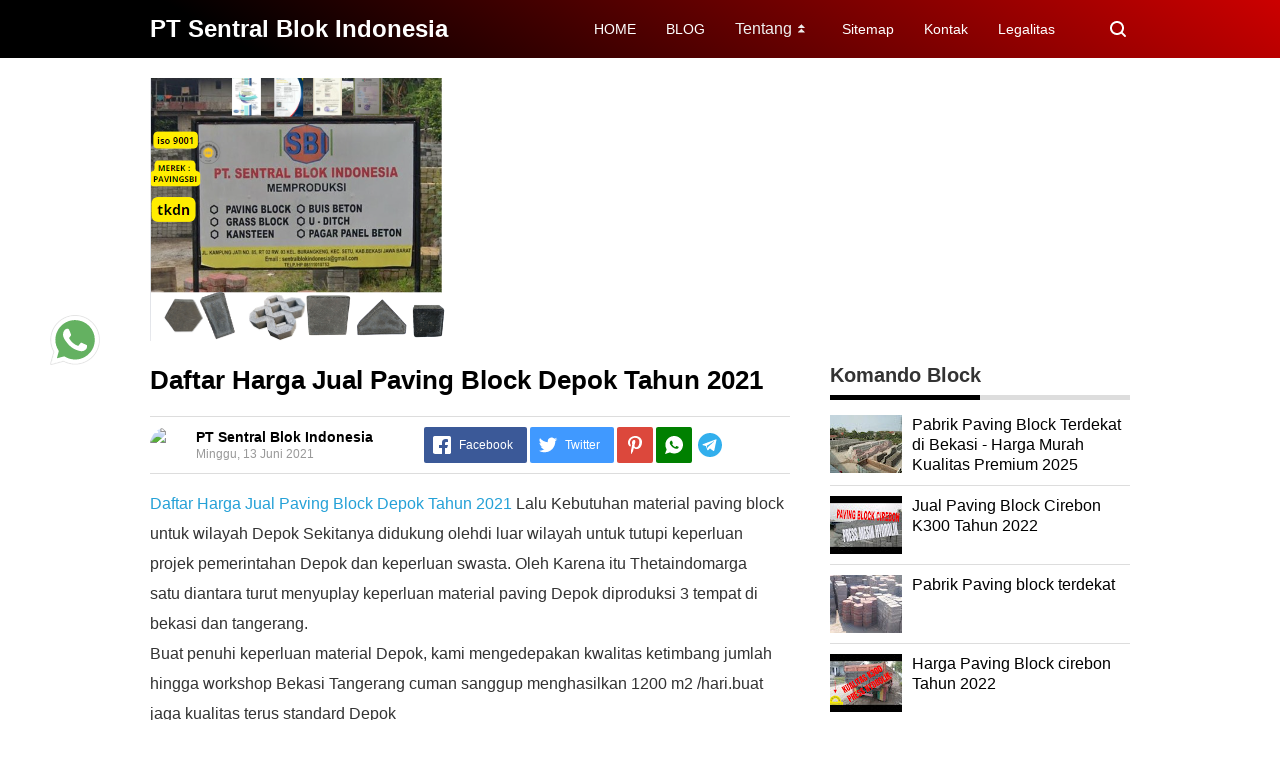

--- FILE ---
content_type: text/html; charset=UTF-8
request_url: https://www.hargapavingblock.id/2021/06/daftar-harga-jual-paving-block-depok.html
body_size: 32964
content:
<!DOCTYPE html>
<HTML dir='ltr' lang='id'>
<head>
  <!-- Google tag (gtag.js) -->
<script async='async' src='https://www.googletagmanager.com/gtag/js?id=G-NZ3MW03CDE'></script>
<script>
  window.dataLayer = window.dataLayer || [];
  function gtag(){dataLayer.push(arguments);}
  gtag('js', new Date());

  gtag('config', 'G-NZ3MW03CDE');
</script>
<meta content='text/html; charset=UTF-8' http-equiv='Content-Type'/>
<meta content='width=device-width,initial-scale=1.0,minimum-scale=1.0,maximum-scale=5.0' name='viewport'/>
<title>Daftar Harga Jual Paving Block Depok Tahun 2021</title>
<meta content='index/follow' name='robots'/>
<meta content='index/follow' name='googlebot'/>
<meta content='blogger' name='generator'/>
<link href='https://www.blogger.com/openid-server.g' rel='openid.server'/>
<link href='https://www.hargapavingblock.id/' rel='openid.delegate'/>
<link href='https://www.hargapavingblock.id/2021/06/daftar-harga-jual-paving-block-depok.html' rel='canonical'/>
<link href='https://www.hargapavingblock.id/feeds/posts/default' rel='alternate' title='PT Sentral Blok Indonesia - Atom' type='application/atom+xml'/>
<link href='https://www.hargapavingblock.id/feeds/posts/default?alt=rss' rel='alternate' title='PT Sentral Blok Indonesia - RSS' type='application/rss+xml'/>
<link href='https://www.blogger.com/feeds/7181356510188864254/posts/default' rel='alternate' title='PT Sentral Blok Indonesia - Atom' type='application/atom+xml'/>
<meta content='PT Sentral Blok Indonesia' name='description'/>
<meta content='#000000' name='msapplication-navbutton-color'/>
<meta content='#000000' name='apple-mobile-web-app-status-bar-style'/>
<meta content='#000000' name='theme-color'/>
<meta content='Daftar Harga Jual Paving Block Depok Tahun 2021' name='keywords'/>
<link href='https://www.hargapavingblock.id/2021/06/daftar-harga-jual-paving-block-depok.html' hreflang='x-default' rel='alternate'/>
<link href='/favicon.ico' rel='icon' type='image/x-icon'/>
<meta content='XXXXX' name='google-site-verification'/>
<meta content='XXXXX' name='alexaVerifyID'/>
<meta content='XXXXX' name='p:domain_verify'/>
<meta content='XXXXX' name='yandex-verification'/>
<meta content='XXXXX' name='msvalidate.01'/>
<!-- Open Graph -->
<meta content='Daftar Harga Jual Paving Block Depok Tahun 2021' property='og:title'/>
<meta content='article' property='og:type'/>
<meta content='https://www.hargapavingblock.id/2021/06/daftar-harga-jual-paving-block-depok.html' property='og:url'/>
<meta content='YOUR_IMAGE_URL_HERE' property='og:image'/>
<meta content='PT Sentral Blok Indonesia' property='og:description'/>
<meta content='PT Sentral Blok Indonesia' property='og:site_name'/>
<meta content='https://www.facebook.com/XXXXX' property='article:author'/>
<meta content='https://www.facebook.com/XXXXX' property='article:publisher'/>
<meta content='XXXXX' property='fb:app_id'/>
<meta content='XXXXX' property='fb:admins'/>
<meta content='XXXXX' property='fb:profile_id'/>
<meta content='XXXXX' property='fb:pages'/>
<meta content='id' name='geo.country'/>
<meta content='id_ID' property='og:locale'/>
<meta content='en_US' property='og:locale:alternate'/>
<meta content='Indonesia' name='geo.placename'/>
<meta content='general' name='rating'/>
<meta content='Daftar Harga Jual Paving Block Depok Tahun 2021' property='og:image:alt'/>
<meta content='PT Sentral Blok Indonesia' name='twitter:site'/>
<meta content='summary_large_image' name='twitter:card'/>
<meta content='@YOUR_TWITTER_USERNAME_HERE' name='twitter:creator'/>
<!-- Schema WebSite -->
<script type='application/ld+json'>{ "@context": "https://schema.org", "@type": "WebSite", "@id": "#website", "url": "https://www.hargapavingblock.id/", "potentialAction": { "@type": "SearchAction", "target": "https://www.hargapavingblock.id/search?q={search_term}", "query-input": "required name=search_term" } }</script>
<link href='//adservice.google.ca' rel='dns-prefetch'/><link href='//googleads.g.doubleclick.net' rel='dns-prefetch'/><link href='//adservice.google.com' rel='dns-prefetch'/><link href='//www.googletagservices.com' rel='dns-prefetch'/><link href='//pagead2.googlesyndication.com' rel='dns-prefetch'/><link href='//maxcdn.bootstrapcdn.com' rel='dns-prefetch'/><link href='//resources.blogblog.com' rel='dns-prefetch'/><link href='//fonts.googleapis.com' rel='dns-prefetch'/><link href='//disqus.com' rel='dns-prefetch'/><link href='//github.com' rel='dns-prefetch'/><link href='//cdn.rawgit.com' rel='dns-prefetch'/><link href='//1.bp.blogspot.com' rel='dns-prefetch'/><link href='//2.bp.blogspot.com' rel='dns-prefetch'/><link href='//3.bp.blogspot.com' rel='dns-prefetch'/><link href='//4.bp.blogspot.com' rel='dns-prefetch'/><link href='//www.blogger.com' rel='dns-prefetch'/><link href='//www.facebook.com' rel='dns-prefetch'/><link href='//plus.google.com' rel='dns-prefetch'/><link href='//twitter.com' rel='dns-prefetch'/><link href='//www.youtube.com' rel='dns-prefetch'/><link href='//feedburner.google.com' rel='dns-prefetch'/><link href='//feeds.feedburner.com' rel='dns-prefetch'/><link href='//platform.twitter.com' rel='dns-prefetch'/><link href='//apis.google.com' rel='dns-prefetch'/><link href='//connect.facebook.net' rel='dns-prefetch'/><link href='//www.google-analytics.com' rel='dns-prefetch'/><link href='//www.gstatic.com' rel='dns-prefetch'/><link href='//static.xx.fbcdn.net' rel='dns-prefetch'/><link href='//tpc.googlesyndication.com' rel='dns-prefetch'/><link href='//syndication.twitter.com' rel='dns-prefetch'/><link href='//fonts.gstatic.com' rel='dns-prefetch'/><link href='https://3p.ampproject.net' rel='dns-prefetch'/><link href='https://lh3.googleusercontent.com' rel='dns-prefetch'/><link href='https://tpc.googlesyndication.com' rel='dns-prefetch'/><link href='https://i.ytimg.com' rel='dns-prefetch'/><link href='https://i3.ytimg.com' rel='dns-prefetch'/><link href='https://img.youtube.com' rel='dns-prefetch'/><link href='https://www.googletagmanager.com' rel='dns-prefetch'/><link href='https://adservice.google.co.id/' rel='dns-prefetch'/><link href='//cdnjs.cloudflare.com/' rel='dns-prefetch'/><link href='//resources.blogblog.com/' rel='dns-prefetch'/>
<!--END OG CODE-->
<style id='page-skin-1' type='text/css'><!--
/*Blogger Template Style
Name : OREO
Version : 1.4
Powered by: Blogger
----------------------------------------------- */
body#layout #page_content:before{content:'OREO Ver 1.4';position:absolute;right:10px;top:10px;padding:10px}
body#layout #footer-wrapper li,body#layout .mini-list li {list-style: none;}
body#layout #widget-social,body#layout #footer-wrapper{display:none;}
body#layout .section h4 {margin:10px 0!important}
body#layout .content-wrapper{padding:0;margin:0 auto}
body#layout #main-wrapper{width:70%;float:left;margin:0;padding:0}
body#layout #sidebar-wrapper{width:30%;float:right;margin:0}
body#layout #sidebar-wrapper .sidebar{overflow:hidden}

--></style>
<style>
/*<![CDATA[*/
/*reset*/
a,abbr,acronym,address,applet,article,aside,audio,b,big,blockquote,body,canvas,caption,center,cite,code,dd,del,details,dfn,div,dl,dt,em,embed,fieldset,figcaption,figure,footer,form,h1,h2,h3,h4,h5,h6,header,hgroup,html,i,iframe,img,ins,kbd,label,legend,li,mark,menu,nav,object,ol,output,p,pre,q,ruby,s,samp,section,small,span,strike,strong,sub,summary,sup,table,tbody,td,tfoot,th,thead,time,tr,tt,u,ul,var,video{margin:0;padding:0;border:0;font-size:100%;vertical-align:baseline}article,aside,details,figcaption,figure,footer,header,hgroup,menu,nav,section{display:block}ol,ul{list-style:none}blockquote,q{quotes:none}blockquote:after,blockquote:before,q:after,q:before{content:'';content:none}table{border-collapse:collapse;border-spacing:0}
html{height:100%}
.separator{text-align:center;}
.sidebar-img img{border:1px solid #ddd;width:99%!important}
#navbar-iframe{height:0;visibility:hidden;display:none}
#page-content{min-height:100%}
svg{width:24px;height:24px;vertical-align:middle}
body{background:#fff;color:#efefef;font-size:16px;font-family:'Roboto',sans-serif;text-align:left;margin:0;text-rendering:optimizeLegibility!important;padding:0;margin:0;font-weight:normal}
ul,ol{list-style:none;padding:0;margin:0}
a:link{color:#25A1D7;text-decoration:none}
a:visited{color:#25A1D7;text-decoration:none}
a:hover{color:#f4782c}
a:focus,a:active,i:focus,i:active{outline:0}
a img{border-width:0;width:auto;height:100%}
img{text-indent:-1000px}
.clearfloat:before,.clearfloat:after,.sidebar .widget:before,.sidebar .widget:after{display:table;content:''}
.clearfloat:after,.sidebar .widget:after{clear:both}
.full-row{width:100%;margin:0 auto;max-width:980px}
#searchbox,#searchbox input[type="submit"],#menu-icon{background-color:rgba(255,255,255,0)}
/* Header Wrapper */
#header{position:relative;min-height:38px;margin-bottom:15px;padding:10px 0;background:#000;background:-moz-linear-gradient(30deg,#c25b7c 40%,#000 100%);background:-webkit-gradient(linear,left bottom,right top,color-stop(40%,#c25b7c),color-stop(100%,#000));background:-webkit-linear-gradient(30deg,#c25b7c 40%,#000 100%);background:-o-linear-gradient(30deg,#c25b7c 40%,#000 100%);background:-ms-linear-gradient(30deg,#c25b7c 40%,#000 100%);background:linear-gradient(30deg,#c25b7c 40%,#000 100%);background:linear-gradient(30deg,#000 19%,#cc0000 100%)}
.bg-color:after,.bg-color:before{content:'';position:absolute;left:-60px;top:0;height:100%;max-height:58px;-ms-transform:skewX(-58deg);-webkit-transform:skewX(-58deg);transform:skewX(-58deg)}.bg-color:before{width:22%;background:rgba(0,0,0,.0)}.bg-color:after{width:94%;background:rgba(0,0,0,.0)}
#header-area{display:table;position:relative;margin:0 auto;word-wrap:break-word;z-index:9}
#header-wrapper{z-index:9;margin:0;padding:0;max-width:200px;float:left;position:relative;}
#Header1{float:left;padding:0;max-width:360px}
#header-wrapper h1.title,#header-wrapper h2.title{color:#333;font-size:24px;margin:0;font-weight:700;text-transform:capitalize;}
#header-wrapper h1.title a,#header-wrapper h2.title a{color:#fff;white-space:nowrap}
#header-wrapper h1.title a:hover,#header-wrapper h2.title a:hover{color:#eee}
.descriptionwrapper{display:none;visibility:hidden;width:0;height:0}
.header img{display:block;}
#header-inner,.mini-list li,#searchbox input{display:table-cell;height:38px;vertical-align:middle}
.mini-list{float:right;margin-right:60px}
#menu-icon{display:none;float:right;margin:7px 0;cursor:pointer;width:24px;height:24px}
#menu-icon svg{fill:#fff}
.mini-list li{padding:0 15px;text-align:center;position:relative}
.mini-list li a{font-size:14px;color:#fff}
.mini-list a:hover{text-decoration:underline}
.menu-dropdown{position:absolute;left:0;z-index:999;background:#cc0000;top:48px;visibility:hidden;transition:visibility 0.3s linear,opacity 0.3s linear;opacity:0;box-shadow:0 3px 10px rgba(0,0,0,.2);}
.mini-list li:hover .menu-dropdown{visibility:visible;opacity:1}
.menu-dropdown li{display:block;height:auto;padding:5px 15px;text-align:left;}
.dropdown-item .dropdown-label{position:relative;padding-right:20px;cursor:pointer}
.dropdown-symbol{position:absolute;right:5px;top:50%;transform:rotate(180deg);font-size:12px;margin-top:-7px;/*! width: 16px; *//*! height:16px; *//*! display:block */}
.dropdown-item:hover .dropdown-symbol{transform:rotate(0deg)}
.dropdown-item:hover{background:#}
.menu-dropdown:before{display:block;position:absolute;height:10px;width:100%;content:'';left:0;top:-10px}
/* Search Box */
#box{position:absolute;top:0;right:0;margin:0;display:block;padding:0;box-sizing:border-box;float:right;border-radius:0;overflow:hidden;height:38px;z-index:9}
#search-wrapper{margin:0;padding:0;-moz-box-sizing:border-box;-webkit-box-sizing:border-box;overflow:hidden}
#search-wrap{clear:both;width:100%;margin:0 auto;padding:0;display:block;overflow:hidden;}
#searchbox{padding:0;position:relative}
#gosearch{display:block}
#searchbox input[type='text']{background:0;color:#fff;width:0px;padding:0 12px;white-space:nowrap;text-overflow:ellipsis;border-width:0;border-style:solid;border-color:#fff;font-size:13px;box-sizing:border-box;-webkit-transition: width 0.4s ease-in-out;transition: width 0.4s ease-in-out;text-align:center;border-radius:3px}
#searchbox ::placeholder{color:#fff;opacity:.6}#searchbox :-ms-input-placeholder{color:#fff}#searchbox ::-ms-input-placeholder{color:#fff}
#searchbox input:focus{outline:none;border:0px solid #ddd;width:210px;background:rgba(0,0,0,1)}
#searchbox input:focus ~ .search-icon{background:0;opacity:.5}
.search-icon{position:absolute;top:0;right:0;width:24px;height:38px;border:0;overflow:hidden;cursor:pointer}
#box svg{position:absolute;top:7px;left:0;fill:#fff}
/*wrapper*/
.content-wrapper{background:0;position:relative;z-index:2;padding:0px}
#outer-wrapper{width:100%;padding:15px 0;overflow:hidden;-moz-box-sizing:border-box;-webkit-box-sizing:border-box;box-sizing:border-box}
#main-wrapper{position:relative;width:640px;word-wrap:break-word;margin:0;padding:0;-moz-box-sizing:border-box;-webkit-box-sizing:border-box;box-sizing:border-box;float:left}
#sidebar-wrapper{position:relative;display:block;width:300px;word-wrap:break-word;margin:0;padding:0;float: right;}
.sidebar{color:#666;line-height:1.3em;border-top:0;padding:0}
.sidebar h2{margin:0 0 15px;color:#333;font-size:20px;padding:0 0 10px;border-bottom:5px solid #ddd;text-align:left;font-weight:700;position:relative;clear:both}
.sidebar h2:after{content:'';display:block;height:5px;bottom:-5px;vertical-align:middle;left:0;width:50%;position:absolute;background:#000}
.sidebar li{line-height:1.3em;margin:0px;padding:10px 0;border-bottom:1px solid #ddd}
.sidebar .widget{margin:0 0 25px;padding:0}
.sidebar .widget:last-child{margin-bottom:0}
.sidebar .widget-content{margin:0;padding:0px;background:none;border-bottom:0px solid #ddd}
.sidebar a:link,.sidebar a:visited{text-decoration:none}
.sidebar li a:hover{color:#f4782c;text-decoration:none}
.sidebar ul{list-style:none;margin:0;padding:0}
#ArchiveList .toggle{cursor:pointer;font-family:Arial,sans-serif}#ArchiveList .toggle-open{_font-size:1.7em;line-height:.6em}#ArchiveList{text-align:left}#ArchiveList a.post-count-link,#ArchiveList a.post-count-link:link,#ArchiveList a.post-count-link:visited{text-decoration:none}#ArchiveList a.toggle,#ArchiveList a.toggle:link,#ArchiveList a.toggle:visited,#ArchiveList a.toggle:hover{color:inherit;text-decoration:none}.BlogArchive #ArchiveList ul li{background:none;list-style:none;list-style-image:none;list-style-position:outside;border-width:0;padding-left:0px;text-indent:0px;margin:.25em 0;background-image:none}.BlogArchive #ArchiveList ul ul li{padding-left:1.2em}.BlogArchive #ArchiveList ul{margin:0;padding:0;list-style:none;list-style-image:none;border-width:0}.BlogArchive #ArchiveList ul.posts li{padding-left:1.3em}#ArchiveList .collapsed ul{display:none}
.breadcrumbs-box{background:none;width:auto;overflow:hidden;margin:0 0 10px;padding:0;}
.breadcrumbs{background:0;width:auto;margin:0px;padding:0;font-size:12px;color:#666;white-space:nowrap;overflow:hidden;text-overflow:ellipsis}
.breadcrumbs li{list-style-type:none;display:inline-block;float:left}
.breadcrumbs a{display:inline-block;text-decoration:none;outline:0;transition:all .3s ease-in-out;color:#666}
.breadcrumbs a:hover{color:orange}
.breadcrumbs .gap{margin:0 5px}
.breadcrumbs svg{width:16px;height:16px;vertical-align:-4px} .breadcrumbs svg path{fill:#666}
#judul-post .post-title{font-size:26px;text-transform:capitalize;color:#000;font-weight:700;margin-bottom:20px}
.post{padding:0;margin:0;border:0px solid #eee;border-top:none}
.post-title{color:#000;margin:0px;padding:0px 0;font-weight:bold;font-family:Roboto,sans-serif}
.post-body #konten h2,.post-body #konten h3,.post-body #konten h4{margin:15px 0 2px}
.post-body #konten h2{font-size:22px}.post-body #konten h3{font-size:20px}.post-body #konten h4{font-size:18px}.post-body h5{font-size:16px}
.post-body{margin:0;font-size:16px;padding:0;color:#333}
.post-footer{color:#444;text-transform:none;letter-spacing:.01em;line-height:1.4em;margin:0}
/*== Post Table ==*/
.tabflow{overflow:auto}
.post-body table{width:100%;border-collapse:collapse;border-spacing:0;margin:10px 0;font-size:14px}
.post-body table td,.post-body table caption{background:0;border:0px solid rgba(0,0,0,0.05);padding:10px;text-align:left;vertical-align:top}
.post-body table th{background:#000;color:#fff;border:0px solid rgba(0,0,0,0.05);border-bottom:0;padding:10px;text-align:left;vertical-align:top;font-weight:700}
.post-body table th a{color:#fff}
.post-body table tr:nth-of-type(odd){background:#f6f6f6}
.post-body table tr:nth-of-type(even){background:#fdfdfd}
.post-body table.tr-caption-container {margin:0 0 10px;}
.post-body table caption{border:none;font-style:italic;}
.post-body td, .post-body th{vertical-align:top;text-align:left;padding:3px 5px;border:0px solid #97b28e;}
.post-body th a:hover{color:#fff;}
.post-body td a{color:#333;}
.post-body td a:hover{color:#cf4d35;}
.post-body table.tr-caption-container td{border:0;text-align:center;color:#666;box-sizing:border-box;padding:0;line-height:1}
.post-body table.tr-caption-container, .post-body table.tr-caption-container img{width:auto;height:auto;margin:10px 0;position:relative;}
.post-body table.tr-caption-container img{margin:0;display:block}
.post-body ol,.post-body ul{margin:10px 0 10px 10px;display:inline-block}
.post-body ol li,.post-body ul li{margin:0 0 5px 20px;display:list-item}
.post-body ul li{list-style-type:square;padding-left:5px;margin:8px 0 0 20px}
.post-body ol li{list-style-type:decimal;padding-left:5px;margin:8px 0 0 20px}
.post-body table td.tr-caption{padding:3px 5px 0 0;position:absolute;bottom:0;background:#fff;font-size:10px;display:inline-block;left:0;margin-right:10px;text-align:left;}
.feed-links{clear:both;line-height:2.5em}
.clear{clear:both}
/*== postmeta ==*/
.post-header .postmeta{margin-bottom:15px;padding:10px 0;border:1px solid #ddd;border-left:0;border-right:0}
.postmeta{padding:0;margin:0;position:relative;display:table;width:100%}
.authorava,.detil,.post-header .share-box{display:table-cell;vertical-align:middle}
.authorava-x{display:block;width:36px;height:36px;border-radius:50%;overflow:hidden}
.authorava{width:36px;padding-right:10px}
.detil .post-author{margin-bottom:2px;font-size: 14px;font-weight: 700;}
h3.date-header{font-size:12px;font-weight:400;color:#666;line-height:1.3em;margin:0}
.postmeta .share-box{position:relative;float:right}
.post-footer .share-box{margin:10px 0}
.sharecontainer{overflow:hidden;width:100%}
.sharecontainer svg{fill:#fff}
.sharecontainer span{padding-left:5px}
.sharecontainer a{border-radius:2px;text-decoration:none;padding:6px;font-size:12px;display:inline-block;float:left;text-align:center;box-sizing:border-box;margin-right:3px}
.fbshare{background:#3b5998}
.twshare{background:#4099ff}
.pinit,.washare{width:36px;height:36px;background-repeat:no-repeat;background-position:50% 50%}
.pinit{background-color:#dc483c}
a.washare{background-color:green;margin-right:0}
.telegram-icon{fill-rule:evenodd;clip-rule:evenodd;stroke-linejoin:round;stroke-miterlimit:1.41421;vertical-align:middle}
.sharecontainer a{color:#fff}
.sharecontainer a:hover{color:#fff;background-color:#000;text-decoration:none}
.clock{padding:0;margin:0;text-transform:capitalize;font-size:12px;color:#999}
.author a{color:#000}
.author a:hover,.clock a:hover,.komen a:hover{color:#f4782c}
.post-time,.post-icons,.postmeta1
.postmeta1{height:auto;margin:10px 0 15px;display:inline-block}
.g-profile{display:none;padding-right:10px;text-transform:uppercase;vertical-align:text-bottom}
.g-follow_button{margin-left:10px!important}
.clear {clear:both;}
.Label h2{margin-bottom:10px}
.label-size{margin:0 5px 5px 0;padding:0;float:left;position:relative;text-align:center}
.label-size a,.label-size span{padding:8px 10px;display:block;float:left;font-size:14px;line-height:1}
.label-size a{background:#e5e5e5;color:#333}
.label-size a:hover{background:#333}
.label-size span{background:#333;color:#fff}
.label-size a:hover,.label-size span:hover{color:#fff!important}
.post-summary{position:relative;height:0;padding-top:60%;position:relative;overflow:hidden;width:100%}
.post-summary img{position:absolute;top:0;left:0;min-height:100%}
.post-summary:hover h3{background:#000}
.post-summary h3{z-index:1;-moz-box-sizing:border-box;-webkit-box-sizing:border-box;box-sizing:border-box;width:100%;padding:10px;margin:0;position:absolute;bottom:0;background-color:rgba(0,0,0,.6);text-transform:capitalize;text-align:center}
.post-summary h3 a{color:#fff;font-weight:bold}
.post-summary p{display:none}
.PopularPosts .item-thumbnail{float:left;display:block;margin:0 10px 0 0;padding:0;border:0px solid #ddd;width:72px;height:58px;overflow:hidden}
.popular-posts img{width:100%;height:auto}
.popular-posts .item-title{font-size:16px;overflow:hidden}
.popular-posts .item-snippet{font-size:12px}
.PopularPosts .widget-content ul{width:100%;background:0;list-style-type:none;counter-reset:san}
.PopularPosts .widget-content ul li{font-size:16px;position:relative;margin:0 0px;padding:10px 0px !important;border-bottom:1px solid #ddd}
.PopularPosts .widget-content ul li a{color:#000;text-decoration:none}
.PopularPosts .widget-content ul li a:hover{color:#f4782c}
.PopularPosts .widget-content ul li:first-child{border-top:none;padding-top:0!important;}
.PopularPosts .widget-content ul li:last-child{border-bottom:none}
.popular-posts li > a,.popular-posts li > .item-title{position:relative;padding-left:30px !important;display:block;overflow:hidden;}
.popular-posts li > a:before,.popular-posts li > .item-title:before{padding:0}
.popular-posts li > a:before,.popular-posts li > .item-title:before{box-sizing:border-box;content:counter(san)'.';counter-increment:san;position:absolute;top:0;left:0;width:30px;height:100%;color:#000;font-weight:700}
li > .item-snippet{display:none}
/*==widget-social==*/
#widget-social{margin-bottom:10px;overflow:hidden;color:#fff;border-bottom:1px solid rgba(255,255,255,.1);padding-bottom:15px}
.widgetheading{padding:15px;font-size:18px;font-weight:bold;text-align:center;overflow:hidden}
.socialicons{overflow:hidden;text-align:center;display:inline;}
.socialicons a{padding:5px;margin-right:0.5%;border-radius:50%;display:inline-block;background:rgba(0,0,0,.1)}
.socialicons a:hover{background:#333}
.socialicons svg{fill:#fff}
.fbicon{background:#3B5998}
.twittericon{background:#55ACEE}
.yt{background:#D34836;margin-right:0!important}
.isicon{background:#9A9A9A}
#widget-social a{color:#fff}
/*== Footer Wrapper ==*/
#footer-wrapper{position:relative;background:linear-gradient(30deg,#000 19%,#cc0000 100%);color:#fff;width:100%;margin:10px 0 0;border-top:0px solid #ddd;overflow:hidden;font-size:14px;display:table;overflow:hidden}
.f-width{display:table-cell;vertical-align:middle}
.f-bl{position:relative;padding:20px}
.f-title{background:#000;max-width:340px}
.f-links{overflow:hidden;border-top:0px solid rgba(255,255,255,.2);padding-top:0px}
.f-text{font-size:12px;border-top:1px solid rgba(255,255,255,.2);display:inline-block;width:100%;padding-top:15px;}
.f-wrapper a{color:#fff}.f-wrapper a:hover{text-decoration:underline}
.f-wrapper ul{margin:0;overflow:hidden;display:inline-block}
.f-wrapper ul:after{display:block;content:'';clear:both}
.f-links ul li{float:left;text-align:center;margin:5px 0}
.row-menu-links ul li:after{content:'|';margin:0 10px}
.f-links ul li:last-child:after{content:'';margin:0}
.row-social{float:right}
.row-menu-links{overflow:hidden;padding:0 20px 0 0}
.row-menu{float:left;position:relative;}
.row-social li{padding-right:10px}.row-social li:last-child{padding-right:0}
.row-social li a{display:block}
.row-social svg{fill:#fff}
.row-social li a:hover svg{fill:#fbd440}
.post-body blockquote{position:relative;padding:10px 10px 10px 20px;line-height:24px;background-color:#f6f6f6;margin:10px 0;font-family:Georgia,serif;border-left:10px solid #000;}
.quickedit{display:none}
/*== Homepage Page Navigation ==*/
#blog-pager{position:relative;text-align:center;margin:0 auto;width:100%}.pager-sizer{padding:0;display:inline-block;width:100%;text-align:center;vertical-align:middle;margin-bottom:20px;}#blog-pager-newer-link,.page-end-new{display:inline-block;vertical-align:middle;}#blog-pager-older-link,.page-end-older{display:inline-block;position:relative;vertical-align:middle;margin-left:5px}.blog-pager-newer-link,.blog-pager-older-link,.no-more-new,.no-more-old{background:#000;border-radius:3px;overflow:hidden;}#blog-pager-older-link svg{fill:#fff;}.page-end{color:#eee;}#blog-pager a{color:#fff;padding:10px;display:block;}#blog-pager a:hover{background:#333;color:#fff}
#blog-pager svg{fill:#fff;}.adad{padding:0 10px;vertical-align:middle;}.no-more-old.pager-col{display:block}#blog-pager a:hover svg{fill:#fff!important;}
/* Back To Top */
#backtop{position:fixed;display:none;clear:both;text-align:center;margin:0;right:20px;bottom:20px;transition:all .3s linear;background:#000;padding:5px;border-radius:2px;cursor:pointer;z-index:9}
.pager-nav a:hover,#backtop:hover{background-color:#ddd}
/*--- iklan --*/
.iklan-atas .widget,.iklan-bawah .widget{width:100%;margin:5px 0;display:inline-block}
#ad-script1,#ad-script2,.iklan2{margin:10px auto;display:inline-block;width:100%;}
.testad{position:relative}
.testad:after{content:'Ad';position:absolute;left:50%;top:50%;background:rgba(0,0,0,.3);width:30px;line-height:30px;text-align:center;color:#fff;font-size:12px;border-radius:50%;overflow:hidden;margin-left:-15px;margin-top:-15px}
/*]]>*/
</style>
<style>
#top-img img{position:relative;width:100%;height:auto;margin:10px 0}
#desc{display:none}
.post-body{line-height:1.9em;overflow:hidden}
textarea,.precode{width:100%;-moz-box-sizing:border-box;-webkit-box-sizing:border-box;box-sizing:border-box}
.separator a{margin-left:0!important;margin-right:0!important}
.post-body img{max-width:100%;height:auto;padding:0;margin:0 auto;display:block}
.dlbtn{display:inline-block;padding:5px 20px;background:#00A376;border-radius:3px;color:#fff!important;text-align:center}
.dlbtn:hover{background:orange}
/* ==== Related Post Widget Start ==== */
.related-post {width:100%;margin:0 auto;-moz-box-sizing:border-box;-webkit-box-sizing:border-box;box-sizing:border-box;clear:both;margin-bottom:20px}
.related-post h3{color:#fff;margin:10px 0 20px;text-align:center;overflow:hidden;text-transform:uppercase;display:inline-block;width:100%;font-weight:700}
.related-post h3 span{display:inline-block;padding:5px 10px;position:relative;text-align:center;background: #75539e;border-radius: 2px;}
.related-post h3 span:after,.related-post h3 span:before{background:#ddd;content:'';display:block;height:1px;position:absolute;top:50%;width:500%}
.related-post h3 span:before{right:100%}
.related-post h3 span:after{left:100%}
.related-post a{font-size:16px;color:#333}
/* Style 3 */
.related-post ul{-moz-box-sizing:border-box;-webkit-box-sizing:border-box;box-sizing:border-box;counter-reset:san}
.related-post-style-3{width:102%;margin-left:-1%}
.related-post-style-3 .related-post-item{display:block;float:left;width:23%;height:auto;margin:0 1% 20px;padding:0}
.related-post-style-3 .related-post-item:nth-of-type(4n+1){clear:both}
.related-post-item-titleimg{position:relative;display:block;height:0;margin-bottom:10px;overflow:hidden;padding-top:70%}
.related-post-style-3 .related-post-item-thumbnail{position:absolute;top:0;left:0;display:block;margin:0;width:100%;height:auto;max-width:none;min-height:100%;background-color:transparent;border:none;padding:0}
.related-post-style-3 .related-post-item-tooltip{overflow:hidden;position:relative;max-height:80px;line-height: initial;}
.related-post-style-3 .related-post-item-tooltip:after{display:block;content:'\B7\B7\B7';width:100%;height:30px;background:#fff;top:56px;position:absolute;color:#333}
.related-post-style-3 .related-post-item-title{font-weight:700;line-height:1}
.related-post .related-post-style-1{margin-bottom:20px}
.related-post .related-post-style-1 li{margin-left:20px;padding:5px 5px 10px;position:relative;text-align:left;list-style:square;}
.related-post-style-1 li a{font-size:16px;color:#e74c3c}
.related-post a:hover{color:var(--link-hover);text-decoration:underline}
/* ==== Related Post Widget End ==== */
/* CSS Comments */
.pager-nav{display:inline-block;margin-bottom:5px;width:100%;font-size:14px;}
#nextpost,#postpager,#prevpost{height:auto;padding:0}
#nextpost,#prevpost{display:inline-block}
#nextpost,#postpager,#prevpost{-moz-box-sizing:border-box;-webkit-box-sizing:border-box;box-sizing:border-box;margin:10px 0;}
#nextpost,#prevpost{position:relative;border-radius:1px;}
#nextpost{float:right;text-align:right;margin-left:5px;}
#prevpost{float:right;text-align:left}
.pager-nav a{-moz-box-sizing:border-box;-webkit-box-sizing:border-box;box-sizing:border-box;padding:15px;display:inline-block;white-space:nowrap;color:#fff;text-align:center;background: #cc0000;border-radius: 3px;}
.pager-nav a:hover{color:#000}
.pager-nav a:active{position:relative;top:1px}
.pager-nav svg{width:16px;height:16px;fill:#fff;}
.notxt{padding:0 8px;display:inline-block;vertical-align:middle;}
#nextpost:hover svg,#prevpost:hover svg{fill:#000}
.expand-more .commentbtn{background:#cc0000}
.commentbtn{white-space:nowrap;background:#cc0000;text-align:center;color:#fff;position:relative;display:block;left:0;float:left!important;margin:10px 10px 0 0;padding:15px 16px;cursor:pointer;overflow:hidden;border-radius: 3px;}
.commentbtn:after{content:"";background:#fff;display:block;position:absolute;padding-top:100%;padding-left:150%;margin-left:-50px !important;margin-top:-50%;opacity:0;transition:all .8s;}.commentbtn:active:after{padding:0;margin:0;opacity:1;transition:0s}
.commentbtn:active{background:#cc0000;border-top:2px solid #fff}.blogger-box,.disqus-box{display:none;position:relative;width:100%;padding:0;border-top:0px solid #ddd;-moz-box-sizing:border-box;-webkit-box-sizing:border-box;box-sizing:border-box;margin:10px 0}
.s-word,.c-word{float:left;margin-right:5px}
.expand-more .disqus-box,.expand-more .blogger-box,.expand-more .c-word{display:block}
.expand-more .s-word,.c-word{display:none}
.reply-svg{float:left;margin-top:-3px;margin-right:10px}
/*--- custom comments dte ---*/
#custom-comments{margin:20px 0}
.comment-avatar,.comment-body,.comment-header-detil{overflow:hidden}
#custom-comments h4{font-size:20px;margin-bottom:20px;color:#000;font-weight:700;border-bottom:1px solid #ddd;padding-bottom: 10px;}
.comment-avatar{float:left;margin-right:10px;display:block;width:36px;height:36px;background:#ddd;border-radius:50%}
.comments .replies .comment-avatar{width:32px;height:32px}
.comment-header-detil{}
.comment-url{display:none}
.comment-list{margin-bottom:15px;padding-bottom:15px;border-bottom: 1px solid #ddd}
ul.comments{margin:0 0 20px;padding:0}
.comment-body{font-size:14px;margin:0 0 20px;color:#666}
.comment.reply{position:relative;}
.comment.reply .comment-body{margin:0 0 10px}
.comment-footer{font-size:12px;position:relative;margin: 0;}
.comment-footer .a-reply{margin-right:10px;color:#333}
.custom-comments-pager{margin-bottom:20px}
#custom-comments #comment-editor{margin:0;width: 100%;}
.comments.replies{margin-bottom:10px}
.a-undo{background:#333;padding:2px 5px;border-radius:2px;color:#fff!important;display:none}
.comment-list .a-undo{display:inline-block;margin:20px 0;font-size:12px}
.a-delete{display:none;position:absolute;right:10px;color: #ddd !important;}
.comment-list:hover .a-delete,.replies:hover .a-delete{display:inline!important}
.comment-header .a-delete{font-size:12px}
.comment-author{font-weight:700}.comment-author a{color:#cc0000}.comment-header{margin-bottom:5px;font-size:14px;text-transform:capitalize}
button,button[disabled]:active{font-size:12px;font-family:Arial;font-weight:normal;border-radius:3px;border:1px solid #49a5bf;padding:3px 10px;text-decoration:none;background:linear-gradient(to bottom,#93cede 0,#75bdd1 41%,#49a5bf 100%);color:#fff;display:inline-block;text-shadow:1px 1px 0 #528ecc;box-shadow:inset 1px 1px 0 0 #bbdaf7;cursor:pointer}
button:hover{color:#000}
button:active{color:#000}
button[disabled],button[disabled]:active{color:#000;cursor:default}
</style>
<style>
/*<![CDATA[*/
@media screen and (max-width:1024px){
.full-row{width:760px}
#main-wrapper,#sidebar-wrapper{float:none;width:100%;margin:0;border:0}
#menu-icon{display:block}#box{right:40px}
#menu-wrapper{float:none;margin:0}
#menutop a{padding:0}
.mini-list{margin:0;width:100%}
#show-list{display:none}
#show-list.menu-active{display:block;clear:both;width:100%;margin-top:10px}
.menu-active li{padding:10px 0;float:none;width:100%;text-align:center;border-top:1px solid rgba(0,0,0,.2);display:block;height:auto}
.menu-active li:last-child{padding-bottom:0}
.menu-active a{width:100%;display:block}
}
@media screen and (max-width:768px){
.full-row{width:92%}
.f-width{display:block;max-width:100%}
.postmeta{border:none;padding:5px 0}
}
@media screen and (max-width:480px){
#Header1{float:none;width:100%;position:initial}
#top-img img{margin:10px 0}
#header-area{padding:0}
#htop:after{display:block;content:'';clear:both}
#sidebar-wrapper{padding-top:10px}
.editing{display:none}
#judul-post .post-title,.sumcontent .post-title a{font-size:20px}
.post-body,.breadcrumbs{margin:0}
.article{float:none;width:100%;min-height:auto;margin-right:0}.sumcontent{overflow:visible;padding:0}.post{box-shadow:none}
.f-links li:after,.longtxt,#backtop,.notxt{display:none!Important}
.related-post-style-3 .related-post-item{width:48%!important}
.related-post-style-3 .related-post-item:nth-of-type(4n+1){clear:none}
.related-post-style-3 .related-post-item:nth-of-type(2n){margin-right:0px!important}
.related-post-style-3 .related-post-item:nth-of-type(2n+1){clear:both}
.footer-colomn,.row-menu,.row-social{width:100%}.f-text,.f-links{float:none;width:100%;text-align:center;margin: 0;}
.row-menu-links ul li{float:left;width:48%;margin:0 4% 0 0;border-bottom:1px solid rgba(255,255,255,.2);padding:10px 0;text-align:left}.row-menu-links{padding:0}.row-menu-links ul li:nth-of-type(even){margin-right:0}.f-text ul li{padding:10px 0;width:100%}
}
@media screen and (max-width:320px){
.authorava{display:none}
}
.post-body pre {
background-color: #000;
border-left: 5px solid #8c0015;
padding:0; margin:.5em auto; white-space:pre; word-wrap:break-word; overflow:auto; position:relative; width:100%; -moz-tab-size:2; -o-tab-size:2; tab-size:2; word-break:normal; user-select:text; -webkit-user-select:text; -khtml-user-select:text; -moz-user-select:text; -ms-user-select:text; user-select:text; -webkit-hyphens:none; -moz-hyphens:none; -ms-hyphens:none; hyphens:none
}
.post-body pre code {
color: #fff;
font-size: 13px;
max-height:250px; line-height:1.5em; display:block; background:none; border:none; padding:10px 15px; font-family:'source code pro',menlo,consolas,monaco,monospace; white-space:pre-wrap; overflow:auto; user-select:text; -webkit-user-select:text; -khtml-user-select:text; -moz-user-select:text; -ms-user-select:text; user-select:text
}
/* Tombol Download */
#wrap {
margin: 20px auto;
text-align: center;
}.btn-download {
display: inline-block;
position: relative;
font-weight: 700;
background: #5c00e6;
padding: 9px 18px;
margin: 0 3px;
border-radius: 3px;
opacity: 1;
border: 0;
text-transform: uppercase;
transition: all .3s ease-out;
}.btn-download:hover, .btn:active {
background: #944dff;
}
a.btn-download {
color: rgba(255,255,255,1);
}

/* Tombol Demo */
#wrap {
margin: 20px auto;
text-align: center;
}.btn-demo {
display: inline-block;
position: relative;
font-weight: 700;
background: #a300cc;
padding: 9px 18px;
margin: 0 3px;
border-radius: 3px;
opacity: 1;
border: 0;
text-transform: uppercase;
transition: all .3s ease-out;
}.btn-demo:hover, .btn:active {
background: #d633ff;
}
a.btn-demo {
color: rgba(255,255,255,1);
}
*/
.llyv,.llyv .llyv-play-btn,.llyv img{cursor:pointer}
.llyv{background-color:#000;margin-bottom:30px;position:relative;padding-top:56.25%;overflow:hidden}
.llyv img{width:100%;top:-16.82%}
.llyv .llyv-play-btn{width:100px;height:60px;background-color:#282828;z-index:1;border-radius:9px}
.llyv .llyv-play-btn:before{content:"";border-style:solid;border-width:15px 0 13px 28px;border-color:transparent transparent transparent #fff}
.llyv .llyv-play-btn:hover{background-color:red}
.llyv .llyv-play-btn,.llyv .llyv-play-btn:before,.llyv iframe,.llyv img{position:absolute}
.llyv iframe{height:100%;width:100%;top:0;left:0}
.llyv .llyv-play-btn,.llyv .llyv-play-btn:before{top:50%;left:50%;transform:translate3d(-50%,-50%,0)}
/*]]>*/
</style>
<base target='_blank'/>
<include expiration='7d' path='*.css'></include>
<include expiration='7d' path='*.js'></include>
<include expiration='3d' path='*.gif'></include>
<include expiration='3d' path='*.jpeg'></include>
<include expiration='3d' path='*.jpg'></include>
<include expiration='3d' path='*.png'></include>
<meta content='sat, 02 jun 2020 00:00:00 GMT' http-equiv='expires'/>
<!-- CSS Auto Link untuk Blogger -->
<style>
/* Auto Link Style */
.auto-link-blogger,
.blogger-auto-link {
    color: #2A5CAA;
    text-decoration: none;
    border-bottom: 1px dashed #2A5CAA;
    padding: 0 2px;
    transition: all 0.3s ease;
}

.auto-link-blogger:hover,
.blogger-auto-link:hover {
    color: #1A3A6E;
    background-color: #E8F0FE;
    border-bottom: 2px solid #1A3A6E;
    text-decoration: none;
}

/* Untuk link spesifik */
.auto-link-blogger[href*="jual-paving-block"] {
    color: #0D652D;
    border-bottom-color: #0D652D;
}

.auto-link-blogger[href*="harga-paving-block"] {
    color: #A50E0E;
    border-bottom-color: #A50E0E;
}
</style>
</head><!--<head>
<link href='https://www.blogger.com/static/v1/widgets/2944754296-widget_css_bundle.css' rel='stylesheet' type='text/css'/>
<link href='https://www.blogger.com/dyn-css/authorization.css?targetBlogID=7181356510188864254&amp;zx=1944232d-091f-4f93-b578-6b8b91350b64' media='none' onload='if(media!=&#39;all&#39;)media=&#39;all&#39;' rel='stylesheet'/><noscript><link href='https://www.blogger.com/dyn-css/authorization.css?targetBlogID=7181356510188864254&amp;zx=1944232d-091f-4f93-b578-6b8b91350b64' rel='stylesheet'/></noscript>
<meta name='google-adsense-platform-account' content='ca-host-pub-1556223355139109'/>
<meta name='google-adsense-platform-domain' content='blogspot.com'/>

<link rel="stylesheet" href="https://fonts.googleapis.com/css2?display=swap&family=Bebas+Neue"></head>-->
<body>
<div id='page_content'>
<header class='bg-color' id='header' itemscope='itemscope' itemtype='https://schema.org/WPHeader'>
<div class='full-row clearfloat' id='header-area'>
<div id='menu-icon'><svg id='icon-home' viewBox='0 0 24 24'><path d='M1 17h22v2h-22v-2zm0-12v2h22v-2h-22zm0 8h22v-2h-22v2z'></path></svg></div>
<div class='section' id='header-wrapper'><div class='widget Header' data-version='1' id='Header1'>
<div id='header-inner'>
<div class='titlewrapper'>
<h2 class='title'><a href='https://www.hargapavingblock.id/' itemprop='url' title='PT Sentral Blok Indonesia'><span itemprop='name'>PT Sentral Blok Indonesia</span></a></h2>
</div>
<div class='descriptionwrapper'>
<p class='description'><span>Pabrik Paving Block Bekasi </span></p>
</div>
</div>
</div></div>
<div id='box'>
<div class='search-wrapper' id='search-wrapper'>
<form action='/search' id='searchbox' method='get'>
<label id='gosearch'>
<input name='q' placeholder='Type here' size='15' type='text'/>
<input name='max-results' type='hidden' value='10'/>
<span class='search-icon'><svg enable-background='new 0 0 24 24' viewBox='0 0 24 24'><path d='M19.7 18.3l-3.1-3.1c.9-1.2 1.4-2.6 1.4-4.2 0-3.9-3.1-7-7-7s-7 3.1-7 7 3.1 7 7 7c1.6 0 3-.5 4.2-1.4l3.1 3.1c.2.2.5.3.7.3s.5-.1.7-.3c.4-.4.4-1 0-1.4zm-8.7-2.3c-2.8 0-5-2.2-5-5s2.2-5 5-5 5 2.2 5 5-2.2 5-5 5z'></path></svg></span>
</label></form>
</div>
</div>
<nav class='mini-list'>
<ul id='show-list'>
<li><a href='https://www.hargapavingblock.id/p/pabrik-paving-block-press-hidrolik.html'>HOME</a></li>
<li><a href='https://www.hargapavingblock.id/p/pabrik-paving-block-press-hidrolik.html'>BLOG</a></li>
<li class='dropdown-item'><span class='dropdown-label'>Tentang <span class='dropdown-symbol'>&#9196;</span></span>
<ul class='menu-dropdown'>
<li><a href='https://www.hargapavingblock.id/p/paving-block.html'>Paving Block</a></li>
<li><a href='https://www.hargapavingblock.id/p/kanstin.html'>Kanstin</a></li>
<li><a href='https://www.hargapavingblock.id/p/buisbeton.html'>Buis Beton</a></li>
<li><a href='https://www.hargapavingblock.id/p/pagar-panel-beton.html'>Pagar Panel</a></li>
<li><a href='https://www.hargapavingblock.id/p/u-ditch.html'>U ditch</a></li>
</ul>
</li>
<li><a href='https://www.hargapavingblock.id/p/daftar-isi.html?m=1'>Sitemap</a></li>
<li><a href='https://api.whatsapp.com/send?phone= 6281222013817'>Kontak</a></li>
<li><a href='https://katalok-produk.my.canva.site/salinan-dari-harga-paving-block-k300#legalitas-pabrik'>Legalitas</a></li>
</ul>
</nav>
</div>
</header>
<!-- /header-wrapper -->
<div class='content-wrapper full-row'>
<!-- iklan -->
<div id='iklan-atas'>
<div class='iklan-atas section section' id='iklan-atas-1'><div class='widget Image' data-version='1' id='Image1'>
<div class='widget-content'>
<img alt='' height='263' id='Image1_img' src='https://blogger.googleusercontent.com/img/a/AVvXsEi2TYTXkgFXyk2PJqP9P5zOCZDaDtHJnQW4h5dZAPV4q-7FXvZPqpSm20rM0lcS3Q2iV3t5yykxAcG4IErNTRZCGdzXMUrDMDeaPCf4QxUAX6FIHggLSUPkJ6vmVP1KQCK4A9c5Hx3dpndoYsUs3NpFKzokZtow2NolzddfAVCJVv74ucUUVCQVCp28LEyE=s303' width='303'/>
<br/>
</div>
<div class='clear'></div>
</div></div>
</div>
<div id='outer-wrapper'>
<div id='main-wrapper' role='main'>
<div class='main section' id='main'><div class='widget Blog' data-version='1' id='Blog1'>
<div class='blog-posts xhfeed clearfloat'>
<div class='article'>
<article class='post xhentry' id='816152535335521694'>
<div id='top-img'></div>
<div class='overflowbox row' id='judul-post'>
<h1 class='post-title entry-title'>
Daftar Harga Jual Paving Block Depok Tahun 2021
</h1>
</div>
<div class='post-content'>
<div class='overflowbox' id='top-box'>
<div class='post-header'>
<div class='post-header-line-1'></div>
<div class='postmeta'>
<div class='authorava'><div class='authorava-x'><img alt='Pabrik Paving Block' src=''/></div></div>
<div class='detil'>
<div class='post-author xvcard'>
<span class='fn author'><a href='https://www.blogger.com/profile/13315785534112748680' rel='author noopener' target='_blank' title='author profile'><span>PT Sentral Blok Indonesia</span></a></span>
</div>
<div class='clock'><span class='clock-time'>Minggu, 13 Juni 2021</span></div>
</div>
<div class='share-box'>
<div class='sharecontainer'>
<a class='fbshare' href='https://www.facebook.com/sharer.php?u=https://www.hargapavingblock.id/2021/06/daftar-harga-jual-paving-block-depok.html' rel='nofollow noopener' target='_blank'><svg><use xlink:href='#fbicon'></use></svg><span class='notxt'>Facebook</span></a>
<a class='twshare' href='https://twitter.com/share?url=https://www.hargapavingblock.id/2021/06/daftar-harga-jual-paving-block-depok.html' rel='nofollow noopener' target='_blank'><svg><use xlink:href='#twicon'></use></svg><span class='notxt'>Twitter</span></a>
<a aria-label='Pinterest' class='pinit' href='http://pinterest.com/pin/create/button/?url=https://www.hargapavingblock.id/2021/06/daftar-harga-jual-paving-block-depok.html&media=&description=Daftar Harga Jual Paving Block Depok Tahun 2021' rel='noopener' target='_blank' title='Share on Pinterest'><svg><use xlink:href='#pinticon'></use></svg></a>
<a class='whatsapp washare' href='whatsapp://send?text=Daftar Harga Jual Paving Block Depok Tahun 2021 | https://www.hargapavingblock.id/2021/06/daftar-harga-jual-paving-block-depok.html' onclick='window.open(this.href, &#39;windowName&#39;, &#39;width=900, height=550, left=24, top=24, scrollbars, resizable&#39;); return false;' rel='nofollow noopener'><svg><use xlink:href='#waicon'></use></svg></a>
<a href='https://telegram.me/share/url?url=https://www.hargapavingblock.id/2021/06/daftar-harga-jual-paving-block-depok.html&text=Ada%20yang%20keren%20lho,%20nyesel%20kalo%20ga%20buka...%20kunjungi:' rel='nofollow noopener' target='_blank' title='Share to Telegram'>
<svg class='telegram-icon' height='24px' width='24px'><path d='M12,0c-6.626,0 -12,5.372 -12,12c0,6.627 5.374,12 12,12c6.627,0 12,-5.373 12,-12c0,-6.628 -5.373,-12 -12,-12Zm3.224,17.871c0.188,0.133 0.43,0.166 0.646,0.085c0.215,-0.082 0.374,-0.267 0.422,-0.491c0.507,-2.382 1.737,-8.412 2.198,-10.578c0.035,-0.164 -0.023,-0.334 -0.151,-0.443c-0.129,-0.109 -0.307,-0.14 -0.465,-0.082c-2.446,0.906 -9.979,3.732 -13.058,4.871c-0.195,0.073 -0.322,0.26 -0.316,0.467c0.007,0.206 0.146,0.385 0.346,0.445c1.381,0.413 3.193,0.988 3.193,0.988c0,0 0.847,2.558 1.288,3.858c0.056,0.164 0.184,0.292 0.352,0.336c0.169,0.044 0.348,-0.002 0.474,-0.121c0.709,-0.669 1.805,-1.704 1.805,-1.704c0,0 2.084,1.527 3.266,2.369Zm-6.423,-5.062l0.98,3.231l0.218,-2.046c0,0 3.783,-3.413 5.941,-5.358c0.063,-0.057 0.071,-0.153 0.019,-0.22c-0.052,-0.067 -0.148,-0.083 -0.219,-0.037c-2.5,1.596 -6.939,4.43 -6.939,4.43Z' fill='#32afed'></path></svg>
<span>Telegram</span>
</a>
</div>
</div>
</div>
</div>
</div>
<div class='post-body-area'>
<div class='post-body entry-content' id='post-body-816152535335521694'>
<div class='iklan1'>
</div>
<div id='ad-script1'>
</div>
<div id='konten'>
<p><a href="http://pavingblockharga.com/2021/06/14/daftar-harga-jual-paving-block-depok-tahun-2021" rel="noreferrer noopener" target="_blank">Daftar Harga Jual Paving Block Depok Tahun 2021 </a>Lalu Kebutuhan material paving block untuk wilayah Depok Sekitanya  didukung olehdi&nbsp;luar wilayah untuk tutupi keperluan projek pemerintahan  Depok dan keperluan swasta. Oleh Karena itu  Thetaindomarga satu&nbsp;diantara turut menyuplay keperluan material paving Depok   diproduksi  3 tempat di bekasi dan tangerang. </p><p>Buat penuhi keperluan material Depok, kami mengedepakan kwalitas ketimbang jumlah hingga workshop Bekasi Tangerang cuman sanggup menghasilkan 1200 m2 /hari.buat jaga kualitas terus standard Depok</p><h2>Model produk di produksi workshop</h2><p><br />Type type beton pra cetak yang kami produksi seperti Paving blok, U-ditct, Gorong gorong kotak, buis beton, kanstin, gass blok dengan standard mutu produksi K300 Untuk kwalitas di&nbsp;luar produksi reguler bisa order khusus (K350-K500), yakinkan melakukan proses order ekslusif sebelumnya project mulai, perihal&nbsp;ini penting buat kualitas layanan produk dan service</p><h2>Lingkup Service:</h2><p><br />Wilayah Depok Sekitarnya</p><p>Servis layanan kami:</p><ol><li>Kwalitas terus standard hingga&nbsp;sampai dalam&nbsp;tempat projek</li><li>Satu harga seluruhnya jabodetabek.</li><li>Pengantaran on-time</li></ol><p>Teknik membeli Produk kami:<br />Buat memperoleh info selengkapnya terkait produk dan profile kami, bisa contact langsung atau anda  visit langsung ke workshop paling&nbsp;dekat dengan anda</p><h5>Cataran:</h5><ol><li>List&nbsp;harga ini cuman berlaku 30 hari dari penawaran</li><li>Harga tidak mengikat saat&nbsp;sebelum kontrak PO kirim</li><li>Harga setiap&nbsp;saat bisa berganti</li><li>Non PPN 10%</li><li>Harga Di&nbsp;atas telah termaksud biaya kirim, Lalu</li><li>Trima dibawah truk</li></ol><p>Harga di&nbsp;atas tidak terhitung ongkos penyelarasan lapangan, preman, pungutan&nbsp;liar penghasilan bedah dan&nbsp;seterusnya</p><h2 class="has-text-align-center">HARGA JUAL PAVING BLOCK Depok</h2><figure class="wp-block-image size-large is-style-default"><br /></figure><p><a href="http://pavingblockharga.com/2021/06/14/daftar-harga-jual-paving-block-depok-tahun-2021" rel="noreferrer noopener" target="_blank">Daftar Harga Jual Konblock depok Tahun 2021</a></p><h4>Penelusuran terkait:</h4><p><br />pasang paving block <br />paving block sawangan<br />grass block depok<br /><a href="https://thetaindomarga.wordpress.com/2021/06/21/jual-paving-block-terdekat-bekasi-2021/" rel="noreferrer noopener" target="_blank">paving block terdekat</a><br />harga paving block per meter<br />paving block bekas<br />pabrik paving block terdekat<br />harga paving block indramayu</p>
</div>
<div id='ad-script2'>
<div style='clear:both;'>
</div>
</div>
<script>
function insertAfter(tbh,tgt) {
var prt = tgt.parentNode;
if (prt.lastChild == tgt) {prt.appendChild(tbh);}
else {prt.insertBefore(tbh,tgt.nextSibling);}}
var tgt = document.getElementById("konten");
var ad1 = document.getElementById("ad-script1");
var ad2 = document.getElementById("ad-script2");
var tg1 = tgt.getElementsByTagName("p");
var tg2 = tgt.getElementsByTagName("br");
var pt1 = tg1.length; var pt2 = tg2.length;
var ps1 = pt1*34/100; var ps2 = pt1*67/100;
var br1 = pt2*34/100; var br2 = pt2*67/100;
var bl1 = Math.round(ps1); var bl2 = Math.round(ps2);
var bk1 = Math.round(br1); var bk2 = Math.round(br2);
if (pt1 > 2) {
insertAfter(ad1,tg1[bl1-1]); insertAfter(ad2,tg1[bl2-1]);
} else if (br2 > 1) {
insertAfter(ad1,tg2[bk1-1]); insertAfter(ad2,tg2[bk2-1]);
} else {}
</script>
<div class='iklan2'>
</div>
<div class='clear'></div>
</div>
</div>
<div class='clear'></div>
<div class='post-footer'>
<div class='post-footer-line-1'></div>
<div class='share-box'>
<div class='sharecontainer'>
<a class='fbshare' href='https://www.facebook.com/sharer.php?u=https://www.hargapavingblock.id/2021/06/daftar-harga-jual-paving-block-depok.html' rel='nofollow noopener' target='_blank'><svg><use xlink:href='#fbicon'></use></svg><span class='notxt'>Facebook</span></a>
<a class='twshare' href='https://twitter.com/share?url=https://www.hargapavingblock.id/2021/06/daftar-harga-jual-paving-block-depok.html' rel='nofollow noopener' target='_blank'><svg><use xlink:href='#twicon'></use></svg><span class='notxt'>Twitter</span></a>
<a aria-label='Pinterest' class='pinit' href='http://pinterest.com/pin/create/button/?url=https://www.hargapavingblock.id/2021/06/daftar-harga-jual-paving-block-depok.html&media=&description=Daftar Harga Jual Paving Block Depok Tahun 2021' rel='noopener' target='_blank' title='Share on Pinterest'><svg><use xlink:href='#pinticon'></use></svg></a>
<a class='whatsapp washare' href='whatsapp://send?text=Daftar Harga Jual Paving Block Depok Tahun 2021 | https://www.hargapavingblock.id/2021/06/daftar-harga-jual-paving-block-depok.html' onclick='window.open(this.href, &#39;windowName&#39;, &#39;width=900, height=550, left=24, top=24, scrollbars, resizable&#39;); return false;' rel='nofollow noopener'><svg><use xlink:href='#waicon'></use></svg></a>
<a href='https://telegram.me/share/url?url=https://www.hargapavingblock.id/2021/06/daftar-harga-jual-paving-block-depok.html&text=Ada%20yang%20keren%20lho,%20nyesel%20kalo%20ga%20buka...%20kunjungi:' rel='nofollow noopener' target='_blank' title='Share to Telegram'>
<svg class='telegram-icon' height='24px' width='24px'><path d='M12,0c-6.626,0 -12,5.372 -12,12c0,6.627 5.374,12 12,12c6.627,0 12,-5.373 12,-12c0,-6.628 -5.373,-12 -12,-12Zm3.224,17.871c0.188,0.133 0.43,0.166 0.646,0.085c0.215,-0.082 0.374,-0.267 0.422,-0.491c0.507,-2.382 1.737,-8.412 2.198,-10.578c0.035,-0.164 -0.023,-0.334 -0.151,-0.443c-0.129,-0.109 -0.307,-0.14 -0.465,-0.082c-2.446,0.906 -9.979,3.732 -13.058,4.871c-0.195,0.073 -0.322,0.26 -0.316,0.467c0.007,0.206 0.146,0.385 0.346,0.445c1.381,0.413 3.193,0.988 3.193,0.988c0,0 0.847,2.558 1.288,3.858c0.056,0.164 0.184,0.292 0.352,0.336c0.169,0.044 0.348,-0.002 0.474,-0.121c0.709,-0.669 1.805,-1.704 1.805,-1.704c0,0 2.084,1.527 3.266,2.369Zm-6.423,-5.062l0.98,3.231l0.218,-2.046c0,0 3.783,-3.413 5.941,-5.358c0.063,-0.057 0.071,-0.153 0.019,-0.22c-0.052,-0.067 -0.148,-0.083 -0.219,-0.037c-2.5,1.596 -6.939,4.43 -6.939,4.43Z' fill='#32afed'></path></svg>
<span>Telegram</span>
</a>
</div>
</div>
<div class='postmeta1'>
<div class='postmeta'>
<h3 class='date-header'>
<span class='detils'>
<span class='post-author xvcard'>
<span class='fn author'><a href='https://www.blogger.com/profile/13315785534112748680' rel='author noopener' target='_blank' title='author profile'><span>Pabrik Paving Block</span></a></span>
</span>
<span class='clock'><span class='post-time'>Minggu, 13 Juni 2021</span></span>
</span>
<span class='editing'><span class='post-icons'>
</span></span>
</h3>
</div>
</div>
<div class='related-post' id='related-post'></div>
<script>
var labelArray = [];
var relatedPostConfig = {
homePage:"https://www.hargapavingblock.id/",
widgetTitle:"<h3><span>You Might Also Like:</span></h3>",
numPosts:8,
summaryLength:370,
titleLength:"auto",
thumbWidth:180,
thumbHeight:126,
noImage:"[data-uri]",
containerId:"related-post",
newTabLink:false,
moreText:"Read More",
widgetStyle:3,
callBack:function(){}
};
</script>
</div>
<div id='overflowbox'>
<div class='pager-nav'>
<div class='disqus-bar commentbtn' onclick='expandComment();disqus();return false;'><span class='reply-svg'><svg height='24' viewBox='0 0 24 24' width='24'><path d='M12 6v3l4-4-4-4v3c-4.42 0-8 3.58-8 8 0 1.57.46 3.03 1.24 4.26L6.7 14.8c-.45-.83-.7-1.79-.7-2.8 0-3.31 2.69-6 6-6zm6.76 1.74L17.3 9.2c.44.84.7 1.79.7 2.8 0 3.31-2.69 6-6 6v-3l-4 4 4 4v-3c4.42 0 8-3.58 8-8 0-1.57-.46-3.03-1.24-4.26z'></path><path d='M0 0h24v24H0z' fill='none'></path></svg></span><span class='s-word'>Lihat</span><span class='c-word'>Tutup</span><span>Komentar</span></div>
<span id='nextpost'>
<a class='nextpost' href='https://www.hargapavingblock.id/2021/06/harga-jual-paving-block-cikarang-tahun.html' id='Blog1_blog-pager-newer-link' title='Posting Lebih Baru'><span class='notxt'>Post Selanjutnya</span><svg><use xlink:href='#right-arrow'></use></svg></a></span>
<span id='prevpost'><a class='prevpost' href='https://www.hargapavingblock.id/2021/06/harga-jual-paving-block-jakarta.html' id='Blog1_blog-pager-older-link' title='Posting Lama'><svg><use xlink:href='#left-arrow'></use></svg><span class='notxt'>Post Sebelumnya</span></a>
</span>
</div>
<div class='clear'></div>
<div class='disqus-box comment-box' id='disqus-box'>
<div class='comments' id='comments'></div>
<script>
var mql = window.matchMedia('screen and (min-width: 350px)');if (mql.matches){
var disqus_loaded = false;
var disqus_shortname = 'https-www-indrak-eu-org';
var disqus_url = disqus_blogger_current_url;
var disqus_blogger_current_url = "https://www.hargapavingblock.id/2021/06/daftar-harga-jual-paving-block-depok.html";
if (!disqus_blogger_current_url.length) {
disqus_blogger_current_url = "https://www.hargapavingblock.id/2021/06/daftar-harga-jual-paving-block-depok.html"; }
var disqus_blogger_homepage_url = "https://www.hargapavingblock.id/";
var disqus_blogger_canonical_homepage_url = "https://www.hargapavingblock.id/";
function disqus() {
if (!disqus_loaded) {
disqus_loaded = true;
var e = document.createElement("script");
e.type = "text/javascript";
e.async = true;
e.src = "//" + disqus_shortname + ".disqus.com/blogger_item.js";
(document.getElementsByTagName("head")[0] || document.getElementsByTagName("body")[0])
.appendChild(e);
}
}
//Opens comments when linked to directly
var hash = window.location.hash.substr(1);
if (hash.length > 8) {
if (hash.substring(0, 8) == "comment-") {
disqus();
}}};
window.onscroll = function(e) {
if ((window.innerHeight + window.scrollY)
>= document.body.offsetHeight)
{
if (!disqus_loaded) disqus();
}
};
</script>
</div>
</div>
</div>
<script type='application/ld+json'>
{ "@context": "http://schema.org",
"@type": "BlogPosting",
"headline": "Daftar Harga Jual Paving Block Depok Tahun 2021",
"description": "Daftar Harga Jual Paving Block Depok Tahun 2021 Lalu Kebutuhan material paving block untuk wilayah Depok Sekitanya  didukung olehdi&#160;luar wilayah untuk tutupi keperluan projek pemerintahan  Depok dan keperluan swasta. Oleh Karena itu  Thetaindomarga satu&#160;diantara turut menyuplay keperluan material paving Depok   diproduksi  3 tempat di bekasi dan tangerang. Buat penuhi keperluan material Depok, kami mengedepakan kwalitas ketimbang jumlah hingga workshop Bekasi Tangerang cuman sanggup menghasilkan 1200 m2 /hari.buat jaga kualitas terus standard Depok Model produk di produksi workshop Type type beton pra cetak yang kami produksi seperti Paving blok, U-ditct, Gorong gorong kotak, buis beton, kanstin, gass blok dengan standard mutu produksi K300 Untuk kwalitas di&#160;luar produksi reguler bisa order khusus (K350-K500), yakinkan melakukan proses order ekslusif sebelumnya project mulai, perihal&#160;ini penting buat kualitas layanan produk dan service Lingkup Service: Wilayah Depok ...",
"mainEntityOfPage" : {
"@type": "WebPage",
"@id": "https://www.hargapavingblock.id/2021/06/daftar-harga-jual-paving-block-depok.html"
},
"image": {
"@type" : "imageObject",
"url" : "<!--Can't find substitution for tag [post.firstImageUrl]-->",
"height": 480,
"width": 720
},
"editor": "Pabrik Paving Block",
"genre": "",
"keywords": "",
"publisher": {
"@type" : "organization",
"name" : "https://www.hargapavingblock.id/",
"logo": {
"@type" : "imageObject",
"url" : "https://www.blogger.com/profile/13315785534112748680"
}
},
"url": "https://www.hargapavingblock.id/2021/06/daftar-harga-jual-paving-block-depok.html",
"datePublished": "2021-06-13T20:10:00-07:00",
"dateCreated": "2021-06-13T20:10:00-07:00",
"dateModified": "2021-06-13T20:10:00-07:00",
"author": {
"@type": "Person",
"name": "Pabrik Paving Block"
}
}
</script>
</article>
</div>
</div>
</div>
</div>
</div>
<aside id='sidebar-wrapper' itemscope='itemscope' itemtype='https://schema.org/WPSideBar'>
<div class='fixed-sidebar'>
<div class='sidebar sidebar__inner section' id='sidebar'><div class='widget PopularPosts' data-version='1' id='PopularPosts1'>
<h2>Komando Block</h2>
<div class='widget-content popular-posts'>
<ul>
<li>
<div class='item-thumbnail-only'>
<div class='item-thumbnail'>
<a href='https://www.hargapavingblock.id/2023/07/pabrik-paving-block-terdekat-di-bekasi.html' target='_blank'>
<img alt='' class='b-lazy' data-src='https://blogger.googleusercontent.com/img/b/R29vZ2xl/AVvXsEgKmeZZdMK4qVkXkDdkchfiz8s14xfEWXTmGXZoDhZybX8wspAwk4IGADALIu8irwbxY_I6UIIwxrQXbesDTG1gDJuMG97YqsyVDmsNi-JqgFz1gWPhb2lIwhjrSjg4xTlCRCNIj2VL1CuHONZuOqqqofzuNz7adZZM_Y8QrMa2toUq0NeUwFVp9iG8A_pO/w72-h58-p-k-no-nu/pabrik%20paving%20block.webp' height='58' src='[data-uri]' width='72'/>
</a>
</div>
<div class='item-title'><a href='https://www.hargapavingblock.id/2023/07/pabrik-paving-block-terdekat-di-bekasi.html'>Pabrik Paving Block Terdekat di Bekasi - Harga Murah Kualitas Premium 2025</a></div>
</div>
<div style='clear: both;'></div>
</li>
<li>
<div class='item-thumbnail-only'>
<div class='item-thumbnail'>
<a href='https://www.hargapavingblock.id/2022/04/jual-paving-block-cirebon-k300-tahun.html' target='_blank'>
<img alt='' class='b-lazy' data-src='https://lh3.googleusercontent.com/blogger_img_proxy/AEn0k_tJ0r018kcXNuWDh7Ehfe0jXKeTWBfvpfnQHYnldKpUIml59UBZPFSyLhFlFO6grByzzmzRr7ftD6A_0iPCbfhqgfKZUabjRiuJ3vkLv_Th2Ze6=w72-h58-n-k-no-nu' height='58' src='[data-uri]' width='72'/>
</a>
</div>
<div class='item-title'><a href='https://www.hargapavingblock.id/2022/04/jual-paving-block-cirebon-k300-tahun.html'>Jual Paving Block Cirebon K300 Tahun 2022</a></div>
</div>
<div style='clear: both;'></div>
</li>
<li>
<div class='item-thumbnail-only'>
<div class='item-thumbnail'>
<a href='https://www.hargapavingblock.id/2023/08/pabrik-paving-block-terdekat.html' target='_blank'>
<img alt='' class='b-lazy' data-src='https://blogger.googleusercontent.com/img/a/AVvXsEiudIa_X5bwsgX73bDZydHQg6IMIIBNEfLT7IS2ixdEKje7uftl-hgo6V5hnXKIkpjeTRJBSSOIMXIAJ257xb85dip8Wz18oWPrKJ1DQ6ML57P9nLsg2Uyv5UyMPxIwd0GkswthVPjZDlVZEYBegrQ96LMHMxq2tHuFe2EYRLu2TS78FRam1w6aRRDGbErF=w72-h58-p-k-no-nu' height='58' src='[data-uri]' width='72'/>
</a>
</div>
<div class='item-title'><a href='https://www.hargapavingblock.id/2023/08/pabrik-paving-block-terdekat.html'>Pabrik Paving block terdekat</a></div>
</div>
<div style='clear: both;'></div>
</li>
<li>
<div class='item-thumbnail-only'>
<div class='item-thumbnail'>
<a href='https://www.hargapavingblock.id/2022/04/harga-paving-block-cirebon-tahun-2022.html' target='_blank'>
<img alt='' class='b-lazy' data-src='https://lh3.googleusercontent.com/blogger_img_proxy/AEn0k_twSMUiUHsV_f3PL7vh4Ym3IbFh5_NMsqBoDBKaSe143-pEeO3qT4JUSAMdAH2MbM9uDUv5m7zqgxXGkdUeNMdXrW0Odijw47QWZ3LITb7U2EEPKQ=w72-h58-n-k-no-nu' height='58' src='[data-uri]' width='72'/>
</a>
</div>
<div class='item-title'><a href='https://www.hargapavingblock.id/2022/04/harga-paving-block-cirebon-tahun-2022.html'> Harga Paving Block cirebon Tahun 2022</a></div>
</div>
<div style='clear: both;'></div>
</li>
<li>
<div class='item-thumbnail-only'>
<div class='item-thumbnail'>
<a href='https://www.hargapavingblock.id/2021/08/ukuran-septic-tank-rumah-subsidi.html' target='_blank'>
<img alt='' class='b-lazy' data-src='https://blogger.googleusercontent.com/img/b/R29vZ2xl/AVvXsEj1lkE8hLYQMtqLlS9GPdbDMY_cBz70uCu4aBH5t2rEiIII66w1gEnNAfYFY98YQycn4nA0DitGYrOgZYaed9VD3SyyWmB4bXdsA7Vu9VnljUBHbZKP9if4oGRu1geFzTPgc-rGs6SmeW-JLIGTcorHodj9iBtkllUmI43WApe_C5YBJmJya_K1T4UU7w/w72-h58-p-k-no-nu/10.png' height='58' src='[data-uri]' width='72'/>
</a>
</div>
<div class='item-title'><a href='https://www.hargapavingblock.id/2021/08/ukuran-septic-tank-rumah-subsidi.html'>Ukuran Septic Tank Rumah Subsidi</a></div>
</div>
<div style='clear: both;'></div>
</li>
<li>
<div class='item-thumbnail-only'>
<div class='item-thumbnail'>
<a href='https://www.hargapavingblock.id/2024/07/biaya-borong-tenaga-pasang-paving-block.html' target='_blank'>
<img alt='' class='b-lazy' data-src='https://blogger.googleusercontent.com/img/b/R29vZ2xl/AVvXsEgO490Tj11lIsfoFn4uaTAOOKC0IUd82deUTuKkiGEqRyEde54rhDKRR1LL1V0m8fJSvfaEpKlpC0vgKzuPRbVEeQ_XYxilXmd80hgqZ7vGenf44uc1RCavLwBcJEUPVR9210wjh5V2R6nmu1w7PdSYxFiojH-Z0rEr_qxYOuRvC3wQM1SY7j2rldEnP6I/w72-h58-p-k-no-nu/2.png' height='58' src='[data-uri]' width='72'/>
</a>
</div>
<div class='item-title'><a href='https://www.hargapavingblock.id/2024/07/biaya-borong-tenaga-pasang-paving-block.html'>Biaya Borong Tenaga Pasang Paving Block</a></div>
</div>
<div style='clear: both;'></div>
</li>
<li>
<div class='item-thumbnail-only'>
<div class='item-thumbnail'>
<a href='https://www.hargapavingblock.id/2024/06/biaya-bongkar-paving-block-per-meter.html' target='_blank'>
<img alt='' class='b-lazy' data-src='https://blogger.googleusercontent.com/img/b/R29vZ2xl/AVvXsEgO490Tj11lIsfoFn4uaTAOOKC0IUd82deUTuKkiGEqRyEde54rhDKRR1LL1V0m8fJSvfaEpKlpC0vgKzuPRbVEeQ_XYxilXmd80hgqZ7vGenf44uc1RCavLwBcJEUPVR9210wjh5V2R6nmu1w7PdSYxFiojH-Z0rEr_qxYOuRvC3wQM1SY7j2rldEnP6I/w72-h58-p-k-no-nu/2.png' height='58' src='[data-uri]' width='72'/>
</a>
</div>
<div class='item-title'><a href='https://www.hargapavingblock.id/2024/06/biaya-bongkar-paving-block-per-meter.html'>Biaya Bongkar Paving Block per Meter</a></div>
</div>
<div style='clear: both;'></div>
</li>
<li>
<div class='item-thumbnail-only'>
<div class='item-thumbnail'>
<a href='https://www.hargapavingblock.id/2021/09/harga-paving-block-jasa-pasang-conblock.html' target='_blank'>
<img alt='' class='b-lazy' data-src='https://blogger.googleusercontent.com/img/b/R29vZ2xl/AVvXsEiNh_x9R3R7vrh8yo4RlWg8u8aktZFceiNKaYT77IUbsuaOLpgguJe4TvMOvjHWTkuQH3IRnPS79t9RTqxO4C-a4Hg4w2MPeeIPZMXHKdaUiA5iolt1wfpyi3vwLjCrrRtWKtNEYboOaXh_/w72-h58-p-k-no-nu/Jasa+Pemasangan+Paving+block+dan+Harga+Paving+block+%25282%2529.png' height='58' src='[data-uri]' width='72'/>
</a>
</div>
<div class='item-title'><a href='https://www.hargapavingblock.id/2021/09/harga-paving-block-jasa-pasang-conblock.html'>Harga Paving Block & Jasa Pasang Conblock Per Meter k300, k400</a></div>
</div>
<div style='clear: both;'></div>
</li>
<li>
<div class='item-thumbnail-only'>
<div class='item-thumbnail'>
<a href='https://www.hargapavingblock.id/2021/09/harga-paving-block-per-biji-dan-per.html' target='_blank'>
<img alt='' class='b-lazy' data-src='https://blogger.googleusercontent.com/img/a/AVvXsEgPAhH9u0URnn7G4pvnRKqClJLx0WXVH0gJePTXONtwWk5FAXFrM0HZ9W51qrOwdrlxso7LqBz-ggbuwGFsv49UtSGdmuBKU4zNXG3Zl5cufK7VKALm-ceEw17QhC4mSzO2kMjINXi-xRrlDP2pU4fzT6ixKU92FW13YbgpG732o3fMvrJvoZyEXfSXtQ=w72-h58-p-k-no-nu' height='58' src='[data-uri]' width='72'/>
</a>
</div>
<div class='item-title'><a href='https://www.hargapavingblock.id/2021/09/harga-paving-block-per-biji-dan-per.html'>Harga Paving Block Per Biji Dan Per Meter </a></div>
</div>
<div style='clear: both;'></div>
</li>
<li>
<div class='item-thumbnail-only'>
<div class='item-thumbnail'>
<a href='https://www.hargapavingblock.id/2021/08/cara-pemasangan-buis-beton-yang-baik.html' target='_blank'>
<img alt='' class='b-lazy' data-src='https://lh3.googleusercontent.com/blogger_img_proxy/AEn0k_skHAFTIlWErpH23FOJuAktTHe7pKwzUUOm14Tj9pNf39TOPTriBuMe5U-c3WY4-Uy-W4pP7LDV3Vj4U92_7Ev7Q_uQzfW3I0oS-I5ijkQN14q4ZA8Q8XwsYiQ92oCf_odvELnKrCczyBIGf7WSaZvZZd23_Xq7d6iKQxM=w72-h58-p-k-no-nu' height='58' src='[data-uri]' width='72'/>
</a>
</div>
<div class='item-title'><a href='https://www.hargapavingblock.id/2021/08/cara-pemasangan-buis-beton-yang-baik.html'>Cara Pemasangan Buis Beton Yang Baik dan Benar </a></div>
</div>
<div style='clear: both;'></div>
</li>
</ul>
</div>
</div><div class='widget HTML' data-version='1' id='HTML1'>
<div class='widget-content'>
<a href="https://api.whatsapp.com/send?phone=6281222013817">
<img src="https://hantamo.com/free/whatsapp.svg" class="wabutton" alt="Whatsapp-Button" />
</a>
<style>
.wabutton{
width:50px;
left:50px;
position:fixed;
bottom:20px;
right:20px;
z-index:100;
}
</style>
</div>
<div class='clear'></div>
</div><div class='widget Header' data-version='1' id='Header2'>
<div class='header-widget'>
<h1>
<a href='https://www.hargapavingblock.id/'>
PT Sentral Blok Indonesia
</a>
</h1>
<p>
Pabrik Paving Block Bekasi 
</p>
</div>
</div><div class='widget Attribution' data-version='1' id='Attribution1'>
<div class='widget-content' style='text-align: center;'>
Thetaindomarga SM. Diberdayakan oleh <a href='https://www.blogger.com' target='_blank'>Blogger</a>.
</div>
<div class='clear'></div>
</div><div class='widget LinkList' data-version='1' id='LinkList3'>
<h2>Follow me</h2>
<div class='widget-content'>
<ul>
<li><a href='https://mastodon.social/@theta1203'>mastodon</a></li>
<li><a href='https://www.tiktok.com/@netanami'>tiktok</a></li>
<li><a href='https://www.youtube.com/@ThetaIndomargasm'>youtube</a></li>
<li><a href='https://www.facebook.com/theta.indomarga.9'>facebook</a></li>
<li><a href='https://www.linkedin.com/in/ropinus-ginting-8820a8b9/'>linkedin</a></li>
<li><a href='https://www.instagram.com/jualpavingblockmurah/'>instagram</a></li>
<li><a href='https://api.whatsapp.com/send?phone=6281260938953'>twitter</a></li>
</ul>
<div class='clear'></div>
</div>
</div><div class='widget ReportAbuse' data-version='1' id='ReportAbuse1'>
<h3 class='title'>
<a class='report_abuse' href='https://www.blogger.com/go/report-abuse' rel='noopener nofollow' target='_blank'>
Laporkan Penyalahgunaan
</a>
</h3>
</div><div class='widget FeaturedPost' data-version='1' id='FeaturedPost1'>
<h2 class='title'>Postingan</h2>
<div class='post-summary'>
<h3><a href='https://www.hargapavingblock.id/2024/07/biaya-borong-tenaga-pasang-paving-block.html'>Biaya Borong Tenaga Pasang Paving Block</a></h3>
<p>
                 Biaya Borong Tenaga Pasang Paving Block: Rahasia Hemat Hingga 30% dengan Tenaga Ahli!              Biaya Borong Tenaga Pasa...
</p>
<img class='image' src='https://blogger.googleusercontent.com/img/b/R29vZ2xl/AVvXsEgO490Tj11lIsfoFn4uaTAOOKC0IUd82deUTuKkiGEqRyEde54rhDKRR1LL1V0m8fJSvfaEpKlpC0vgKzuPRbVEeQ_XYxilXmd80hgqZ7vGenf44uc1RCavLwBcJEUPVR9210wjh5V2R6nmu1w7PdSYxFiojH-Z0rEr_qxYOuRvC3wQM1SY7j2rldEnP6I/s320/2.png'/>
</div>
<style type='text/css'>
    .image {
      width: 100%;
    }
  </style>
<div class='clear'></div>
</div><div class='widget Stats' data-version='1' id='Stats1'>
<h2>Total Tayangan Halaman</h2>
<div class='widget-content'>
<div id='Stats1_content' style='display: none;'>
<script src='https://www.gstatic.com/charts/loader.js' type='text/javascript'></script>
<span id='Stats1_sparklinespan' style='display:inline-block; width:75px; height:30px'></span>
<span class='counter-wrapper graph-counter-wrapper' id='Stats1_totalCount'>
</span>
<div class='clear'></div>
</div>
</div>
</div>
<div class='widget BlogSearch' data-version='1' id='BlogSearch1'>
<h2 class='title'>Cari Blog Ini</h2>
<div class='widget-content'>
<div id='BlogSearch1_form'>
<form action='https://www.hargapavingblock.id/search' class='gsc-search-box' target='_top'>
<table cellpadding='0' cellspacing='0' class='gsc-search-box'>
<tbody>
<tr>
<td class='gsc-input'>
<input autocomplete='off' class='gsc-input' name='q' size='10' title='search' type='text' value=''/>
</td>
<td class='gsc-search-button'>
<input class='gsc-search-button' title='search' type='submit' value='Telusuri'/>
</td>
</tr>
</tbody>
</table>
</form>
</div>
</div>
<div class='clear'></div>
</div><div class='widget BlogArchive' data-version='1' id='BlogArchive1'>
<h2>Arsip Blog</h2>
<div class='widget-content'>
<div id='ArchiveList'>
<div id='BlogArchive1_ArchiveList'>
<ul class='flat'>
<li class='archivedate'>
<a href='https://www.hargapavingblock.id/2024/07/'>Juli 2024</a> (1)
      </li>
<li class='archivedate'>
<a href='https://www.hargapavingblock.id/2024/06/'>Juni 2024</a> (6)
      </li>
<li class='archivedate'>
<a href='https://www.hargapavingblock.id/2024/02/'>Februari 2024</a> (1)
      </li>
<li class='archivedate'>
<a href='https://www.hargapavingblock.id/2023/12/'>Desember 2023</a> (1)
      </li>
<li class='archivedate'>
<a href='https://www.hargapavingblock.id/2023/08/'>Agustus 2023</a> (5)
      </li>
<li class='archivedate'>
<a href='https://www.hargapavingblock.id/2023/07/'>Juli 2023</a> (2)
      </li>
<li class='archivedate'>
<a href='https://www.hargapavingblock.id/2022/08/'>Agustus 2022</a> (2)
      </li>
<li class='archivedate'>
<a href='https://www.hargapavingblock.id/2022/07/'>Juli 2022</a> (1)
      </li>
<li class='archivedate'>
<a href='https://www.hargapavingblock.id/2022/06/'>Juni 2022</a> (5)
      </li>
<li class='archivedate'>
<a href='https://www.hargapavingblock.id/2022/05/'>Mei 2022</a> (76)
      </li>
<li class='archivedate'>
<a href='https://www.hargapavingblock.id/2022/04/'>April 2022</a> (89)
      </li>
<li class='archivedate'>
<a href='https://www.hargapavingblock.id/2022/03/'>Maret 2022</a> (97)
      </li>
<li class='archivedate'>
<a href='https://www.hargapavingblock.id/2022/02/'>Februari 2022</a> (82)
      </li>
<li class='archivedate'>
<a href='https://www.hargapavingblock.id/2022/01/'>Januari 2022</a> (27)
      </li>
<li class='archivedate'>
<a href='https://www.hargapavingblock.id/2021/11/'>November 2021</a> (5)
      </li>
<li class='archivedate'>
<a href='https://www.hargapavingblock.id/2021/09/'>September 2021</a> (63)
      </li>
<li class='archivedate'>
<a href='https://www.hargapavingblock.id/2021/08/'>Agustus 2021</a> (73)
      </li>
<li class='archivedate'>
<a href='https://www.hargapavingblock.id/2021/07/'>Juli 2021</a> (21)
      </li>
<li class='archivedate'>
<a href='https://www.hargapavingblock.id/2021/06/'>Juni 2021</a> (28)
      </li>
<li class='archivedate'>
<a href='https://www.hargapavingblock.id/2021/05/'>Mei 2021</a> (27)
      </li>
</ul>
</div>
</div>
<div class='clear'></div>
</div>
</div>
<div class='widget Label' data-version='1' id='Label1'>
<h2>Label</h2>
<div class='widget-content list-label-widget-content'>
<ul>
<li>
<a dir='ltr' href='https://www.hargapavingblock.id/search/label/1%20m2%20paving%20block'>1 m2 paving block</a>
<span dir='ltr'>(9)</span>
</li>
<li>
<a dir='ltr' href='https://www.hargapavingblock.id/search/label/Baja%20Ringan'>Baja Ringan</a>
<span dir='ltr'>(1)</span>
</li>
<li>
<a dir='ltr' href='https://www.hargapavingblock.id/search/label/buisbeton%20resapan'>buisbeton resapan</a>
<span dir='ltr'>(2)</span>
</li>
<li>
<a dir='ltr' href='https://www.hargapavingblock.id/search/label/cara%20pasang%20buis%20beton'>cara pasang buis beton</a>
<span dir='ltr'>(1)</span>
</li>
<li>
<a dir='ltr' href='https://www.hargapavingblock.id/search/label/cAra%20pasang%20pagar%20panel'>cAra pasang pagar panel</a>
<span dir='ltr'>(1)</span>
</li>
<li>
<a dir='ltr' href='https://www.hargapavingblock.id/search/label/Cara%20pasang%20paving%20block'>Cara pasang paving block</a>
<span dir='ltr'>(5)</span>
</li>
<li>
<a dir='ltr' href='https://www.hargapavingblock.id/search/label/cara%20pembuatan%20pagar%20beton'>cara pembuatan pagar beton</a>
<span dir='ltr'>(1)</span>
</li>
<li>
<a dir='ltr' href='https://www.hargapavingblock.id/search/label/Cat%20Tembok%20Waterproof'>Cat Tembok Waterproof</a>
<span dir='ltr'>(1)</span>
</li>
<li>
<a dir='ltr' href='https://www.hargapavingblock.id/search/label/conblock%20adalah'>conblock adalah</a>
<span dir='ltr'>(4)</span>
</li>
<li>
<a dir='ltr' href='https://www.hargapavingblock.id/search/label/gorong%20gorong%20bulat'>gorong gorong bulat</a>
<span dir='ltr'>(1)</span>
</li>
<li>
<a dir='ltr' href='https://www.hargapavingblock.id/search/label/grassblock'>grassblock</a>
<span dir='ltr'>(1)</span>
</li>
<li>
<a dir='ltr' href='https://www.hargapavingblock.id/search/label/Gypsum'>Gypsum</a>
<span dir='ltr'>(1)</span>
</li>
<li>
<a dir='ltr' href='https://www.hargapavingblock.id/search/label/Harga%20borongan%20pasang%20paving'>Harga borongan pasang paving</a>
<span dir='ltr'>(5)</span>
</li>
<li>
<a dir='ltr' href='https://www.hargapavingblock.id/search/label/Harga%20Conblock'>Harga Conblock</a>
<span dir='ltr'>(1)</span>
</li>
<li>
<a dir='ltr' href='https://www.hargapavingblock.id/search/label/harga%20gorong%20gorong%20saluran%20air'>harga gorong gorong saluran air</a>
<span dir='ltr'>(1)</span>
</li>
<li>
<a dir='ltr' href='https://www.hargapavingblock.id/search/label/Harga%20Pagar%20Panel%20Beton%20Thn%202017'>Harga Pagar Panel Beton Thn 2017</a>
<span dir='ltr'>(1)</span>
</li>
<li>
<a dir='ltr' href='https://www.hargapavingblock.id/search/label/harga%20pasang%20paving'>harga pasang paving</a>
<span dir='ltr'>(1)</span>
</li>
<li>
<a dir='ltr' href='https://www.hargapavingblock.id/search/label/harga%20paving%20block'>harga paving block</a>
<span dir='ltr'>(21)</span>
</li>
<li>
<a dir='ltr' href='https://www.hargapavingblock.id/search/label/harga%20paving%20block%20cirebon'>harga paving block cirebon</a>
<span dir='ltr'>(5)</span>
</li>
<li>
<a dir='ltr' href='https://www.hargapavingblock.id/search/label/Harga%20Paving%20Block%20Depok%20Tahun%202022'>Harga Paving Block Depok Tahun 2022</a>
<span dir='ltr'>(5)</span>
</li>
<li>
<a dir='ltr' href='https://www.hargapavingblock.id/search/label/harga%20paving%20depok'>harga paving depok</a>
<span dir='ltr'>(4)</span>
</li>
<li>
<a dir='ltr' href='https://www.hargapavingblock.id/search/label/HARGA%20PAVING%20PAVING%20CIREBON'>HARGA PAVING PAVING CIREBON</a>
<span dir='ltr'>(1)</span>
</li>
<li>
<a dir='ltr' href='https://www.hargapavingblock.id/search/label/harga%20u%20ditch'>harga u ditch</a>
<span dir='ltr'>(1)</span>
</li>
<li>
<a dir='ltr' href='https://www.hargapavingblock.id/search/label/Jasa%20Pasang%20Paving%20Block'>Jasa Pasang Paving Block</a>
<span dir='ltr'>(7)</span>
</li>
<li>
<a dir='ltr' href='https://www.hargapavingblock.id/search/label/Jasa%20Pasang%20Paving%20Block%20Bekasi%20Untuk%20%20Pertamanan'>Jasa Pasang Paving Block Bekasi Untuk  Pertamanan</a>
<span dir='ltr'>(2)</span>
</li>
<li>
<a dir='ltr' href='https://www.hargapavingblock.id/search/label/jasa%20pasang%20paving%20cirebon'>jasa pasang paving cirebon</a>
<span dir='ltr'>(3)</span>
</li>
<li>
<a dir='ltr' href='https://www.hargapavingblock.id/search/label/Jasa%20pemasangan%20paving%20block%20per%20meter'>Jasa pemasangan paving block per meter</a>
<span dir='ltr'>(3)</span>
</li>
<li>
<a dir='ltr' href='https://www.hargapavingblock.id/search/label/jenis%20grass%20block'>jenis grass block</a>
<span dir='ltr'>(1)</span>
</li>
<li>
<a dir='ltr' href='https://www.hargapavingblock.id/search/label/jenis%20paving%20block'>jenis paving block</a>
<span dir='ltr'>(1)</span>
</li>
<li>
<a dir='ltr' href='https://www.hargapavingblock.id/search/label/Jual%20Pagar%20Panel%20Beton'>Jual Pagar Panel Beton</a>
<span dir='ltr'>(1)</span>
</li>
<li>
<a dir='ltr' href='https://www.hargapavingblock.id/search/label/jual%20paving%20block'>jual paving block</a>
<span dir='ltr'>(15)</span>
</li>
<li>
<a dir='ltr' href='https://www.hargapavingblock.id/search/label/jual%20paving%20block%20cirebon'>jual paving block cirebon</a>
<span dir='ltr'>(2)</span>
</li>
<li>
<a dir='ltr' href='https://www.hargapavingblock.id/search/label/jual%20paving%20block%20depok'>jual paving block depok</a>
<span dir='ltr'>(4)</span>
</li>
<li>
<a dir='ltr' href='https://www.hargapavingblock.id/search/label/JUAL%20PAVING%20CIREBON'>JUAL PAVING CIREBON</a>
<span dir='ltr'>(3)</span>
</li>
<li>
<a dir='ltr' href='https://www.hargapavingblock.id/search/label/jual%20paving%20paving'>jual paving paving</a>
<span dir='ltr'>(1)</span>
</li>
<li>
<a dir='ltr' href='https://www.hargapavingblock.id/search/label/jual%20u%20ditch'>jual u ditch</a>
<span dir='ltr'>(1)</span>
</li>
<li>
<a dir='ltr' href='https://www.hargapavingblock.id/search/label/karakteristik%20paving%20block'>karakteristik paving block</a>
<span dir='ltr'>(1)</span>
</li>
<li>
<a dir='ltr' href='https://www.hargapavingblock.id/search/label/pabrik%20paving%20block'>pabrik paving block</a>
<span dir='ltr'>(2)</span>
</li>
<li>
<a dir='ltr' href='https://www.hargapavingblock.id/search/label/pasang%20paving%20block'>pasang paving block</a>
<span dir='ltr'>(1)</span>
</li>
<li>
<a dir='ltr' href='https://www.hargapavingblock.id/search/label/Paving%20block'>Paving block</a>
<span dir='ltr'>(1)</span>
</li>
<li>
<a dir='ltr' href='https://www.hargapavingblock.id/search/label/paving%20block%20banyumas'>paving block banyumas</a>
<span dir='ltr'>(1)</span>
</li>
<li>
<a dir='ltr' href='https://www.hargapavingblock.id/search/label/paving%20block%20cilacap'>paving block cilacap</a>
<span dir='ltr'>(1)</span>
</li>
<li>
<a dir='ltr' href='https://www.hargapavingblock.id/search/label/paving%20block%20cirebon'>paving block cirebon</a>
<span dir='ltr'>(4)</span>
</li>
<li>
<a dir='ltr' href='https://www.hargapavingblock.id/search/label/paving%20block%20k300'>paving block k300</a>
<span dir='ltr'>(1)</span>
</li>
<li>
<a dir='ltr' href='https://www.hargapavingblock.id/search/label/paving%20rumput'>paving rumput</a>
<span dir='ltr'>(1)</span>
</li>
<li>
<a dir='ltr' href='https://www.hargapavingblock.id/search/label/pengaspalan'>pengaspalan</a>
<span dir='ltr'>(1)</span>
</li>
<li>
<a dir='ltr' href='https://www.hargapavingblock.id/search/label/pengaspalan%20jalan'>pengaspalan jalan</a>
<span dir='ltr'>(1)</span>
</li>
<li>
<a dir='ltr' href='https://www.hargapavingblock.id/search/label/pengaspalan%20jalan%20raya'>pengaspalan jalan raya</a>
<span dir='ltr'>(1)</span>
</li>
<li>
<a dir='ltr' href='https://www.hargapavingblock.id/search/label/pengertian%20paving%20block'>pengertian paving block</a>
<span dir='ltr'>(1)</span>
</li>
<li>
<a dir='ltr' href='https://www.hargapavingblock.id/search/label/proses%20pengaspalan%20jalan'>proses pengaspalan jalan</a>
<span dir='ltr'>(1)</span>
</li>
<li>
<a dir='ltr' href='https://www.hargapavingblock.id/search/label/u%20ditch'>u ditch</a>
<span dir='ltr'>(1)</span>
</li>
<li>
<a dir='ltr' href='https://www.hargapavingblock.id/search/label/ukuran%20gorong-gorong'>ukuran gorong-gorong</a>
<span dir='ltr'>(1)</span>
</li>
<li>
<a dir='ltr' href='https://www.hargapavingblock.id/search/label/ukuran%20grass%20bloc'>ukuran grass bloc</a>
<span dir='ltr'>(1)</span>
</li>
<li>
<a dir='ltr' href='https://www.hargapavingblock.id/search/label/ukuran%20kanstin%20taman%0Aharga%20kanstin%20taman'>ukuran kanstin taman
harga kanstin taman</a>
<span dir='ltr'>(2)</span>
</li>
<li>
<a dir='ltr' href='https://www.hargapavingblock.id/search/label/ukuran%20paving%20block'>ukuran paving block</a>
<span dir='ltr'>(1)</span>
</li>
<li>
<a dir='ltr' href='https://www.hargapavingblock.id/search/label/upah%20pasang%20paving'>upah pasang paving</a>
<span dir='ltr'>(1)</span>
</li>
</ul>
<div class='clear'></div>
</div>
</div><div class='widget PageList' data-version='1' id='PageList1'>
<div class='widget-content'>
<ul>
<li>
<a href='https://www.hargapavingblock.id/'>Beranda</a>
</li>
</ul>
<div class='clear'></div>
</div>
</div><div class='widget Profile' data-version='1' id='Profile1'>
<h2>Mengenai Saya</h2>
<div class='widget-content'>
<a href='https://www.blogger.com/profile/13315785534112748680'><img alt='Foto saya' class='profile-img' height='55' src='//blogger.googleusercontent.com/img/b/R29vZ2xl/AVvXsEgyMSqFGTLPQ_suNvacRNn7QS_8wc_N8RuJNAnWd7DT1NA6d0ZJhrp2ASY6b7SPe6Paco0uLvpMhpjy8niqnzo9Ywwvmsxhh7CnbwgAtnM-DyYHL1X_9OjGUPi21rUCmKBq93hqFJ55hOFDKrac3l8OpzseW1ntrADzRTiclarnmI4AqRE/s220/WhatsApp%20Image%202022-08-03%20at%2017.46.00.jpg' width='80'/></a>
<dl class='profile-datablock'>
<dt class='profile-data'>
<a class='profile-name-link g-profile' href='https://www.blogger.com/profile/13315785534112748680' rel='author' style='background-image: url(//www.blogger.com/img/logo-16.png);'>
Pabrik Paving Block
</a>
</dt>
<dd class='profile-textblock'>Mr Gura</dd>
</dl>
<a class='profile-link' href='https://www.blogger.com/profile/13315785534112748680' rel='author'>Lihat profil lengkapku</a>
<div class='clear'></div>
</div>
</div><div class='widget Navbar' data-version='1' id='Navbar1'><script type="text/javascript">
    function setAttributeOnload(object, attribute, val) {
      if(window.addEventListener) {
        window.addEventListener('load',
          function(){ object[attribute] = val; }, false);
      } else {
        window.attachEvent('onload', function(){ object[attribute] = val; });
      }
    }
  </script>
<div id="navbar-iframe-container"></div>
<script type="text/javascript" src="https://apis.google.com/js/platform.js"></script>
<script type="text/javascript">
      gapi.load("gapi.iframes:gapi.iframes.style.bubble", function() {
        if (gapi.iframes && gapi.iframes.getContext) {
          gapi.iframes.getContext().openChild({
              url: 'https://www.blogger.com/navbar/7181356510188864254?po\x3d816152535335521694\x26origin\x3dhttps://www.hargapavingblock.id',
              where: document.getElementById("navbar-iframe-container"),
              id: "navbar-iframe"
          });
        }
      });
    </script><script type="text/javascript">
(function() {
var script = document.createElement('script');
script.type = 'text/javascript';
script.src = '//pagead2.googlesyndication.com/pagead/js/google_top_exp.js';
var head = document.getElementsByTagName('head')[0];
if (head) {
head.appendChild(script);
}})();
</script>
</div></div>
</div></aside>
<!-- spacer for skins that want sidebar and main to be the same height-->
<div class='clear'></div>
</div>
<!-- end content-wrapper -->
<!-- iklan -->
<div id='iklan-bawah'>
<div class='iklan-bawah section section' id='iklan-bawah-1'><div class='widget Image' data-version='1' id='Image2'>
<div class='widget-content'>
<img alt='' height='198' id='Image2_img' src='https://blogger.googleusercontent.com/img/a/AVvXsEiitsDymwmjvL4vU69McqrFMUuAXZ7VAvsXztnG7wWDrS_JQ7rOviHfmBEKVFQkyAP0wN5DXHZbClnm03h8XokOOiUq_owAUsFkJwMIDpwwJ3TfEhASdFJeiNrwtmZAq93_h51GqEG8c0Dvd586pjuZ9_gK4Mif0PGmDsW3wVOafT0Xp98wuywXYnVgvKrN=s353' width='353'/>
<br/>
</div>
<div class='clear'></div>
</div></div>
</div>
</div><!-- end outer-wrapper -->
<div class='clear'></div>
<footer id='footer-wrapper' itemscope='itemscope' itemtype='https://schema.org/WPFooter'>
<div class='f-wrapper f-width'>
<div class='f-bl'>
<div class='f-links'>
<div class='row-menu'>
<div class='row-menu-links'>
<ul>
<li><a href='https://www.hargapavingblock.id/p/abauts-us.html'>About</a></li>
<li><a href='https://api.whatsapp.com/send?phone= 6281222013817'>Contact</a></li>
<li><a href='https://www.hargapavingblock.id/p/daftar-isi.html'>Sitemap</a></li>
<li><a href='https://www.hargapavingblock.id/p/disclaimer.html'>Disclaimer</a></li>
<li><a href='https://www.hargapavingblock.id/p/privacy.html'>Privacy Policy</a></li>
<li><a href='https://business.google.com/v/pabrik-paving-pres-mesin-hidrolik/017626248671104235349/6af2/_?'>Google Map</a></li>
<li><a href='https://katalok-produk.my.canva.site/salinan-dari-harga-paving-block-k300#legalitas-pabrik'>Katalog Produk</a></li>
</ul>
</div>
</div>
<div class='row-social'>
<ul>
<li><a aria-label='Open Facebook' href='https://web.facebook.com/bah.jagur.12' rel='nofollow noreferrer' target='_blank'><svg><use xlink:href='#fbicon'></use></svg></a></li>
<li><a aria-label='Open Instagram' href='https://www.instagram.com/jualpavingblockmurah' rel='nofollow noreferrer' target='_blank'><svg><use xlink:href='#isicon'></use></svg></a></li>
<li><a aria-label='Open Youtube' href='https://www.youtube.com/@rohadipavingblokkomandoblo3412' rel='dofollow' target='_blank'><svg><use xlink:href='#yticon'></use></svg></a></li>
</ul>
</div>
</div>
<div class='f-text'>
<ul>
<li>Copyright &#169; 2024 | Template By <a href='https://www.pavingblock.my.id'>Komando Block</a></li>
</ul>
</div>
</div>
</div>
</footer>
</div>
<script>
//<![CDATA[
function downloadJSAtOnload(){var d=document.createElement("script");d.src="https://rawcdn.githack.com/indrak01/relatedpost/ad3de5f0595d608ed6e4401459e2734b4ce4c6c8/related%20post.js",document.body.appendChild(d)}window.addEventListener?window.addEventListener("load",downloadJSAtOnload,!1):window.attachEvent?window.attachEvent("onload",downloadJSAtOnload):window.onload=downloadJSAtOnload;
//]]>
//<![CDATA[
var topImg;
if (topImg = document.getElementById("desc")) {
var newParent = document.getElementById('top-img');
var oldParent = document.getElementById('desc');
while (oldParent.childNodes.length) { newParent.appendChild(oldParent.firstChild);}
} else {
};
function expandComment(){var e=document.getElementById("overflowbox");if(e.classList)e.classList.toggle("expand-more");else{var s=e.className.split(" "),a=s.indexOf("expand-more");a>=0?s.splice(a,1):s.push("expand-more"),e.className=s.join(" ")}}
//]]>
</script>
<div class='backtop' id='backtop' onclick='topFunction()'><svg enable-background='new 0 0 24 24' viewBox='0 0 24 24'><path d='M3.5 15.2l2.1 2.1 6.4-6.4 6.4 6.4 2.1-2.1-8.5-8.5z' fill='#ffffff'></path></svg></div>
<script>
//<![CDATA[
function scrollFunction(){document.body.scrollTop>100||document.documentElement.scrollTop>100?document.getElementById("backtop").style.display="block":document.getElementById("backtop").style.display="none"}function topFunction(){document.body.scrollTop=0,document.documentElement.scrollTop=0}window.onscroll=function(){scrollFunction()};
//]]>
</script>
<script>
//<![CDATA[
!function(){function n(n,c){n.className=n.className?"":c}function c(n){return document.getElementById(n)}var e=c("menu-icon"),t=c("show-list"),i="menu-active";e.onclick=function(){n(t,i)}}();
//]]>
</script>
<script>
//<![CDATA[
/*!
* HC-Sticky
* =========
* Version: 2.1.6
* Author: Some Web Media
* Author URL: https://somewebmedia.com
* Plugin URL: https://github.com/somewebmedia/hc-sticky
* Description: Cross-browser plugin that makes any element on your page visible while you scroll
* License: MIT
*/
!function(t,e){"use strict";if("object"==typeof module&&"object"==typeof module.exports){if(!t.document)throw new Error("HC-Sticky requires a browser to run.");module.exports=e(t)}else"function"==typeof define&&define.amd?define("hcSticky",[],e(t)):e(t)}("undefined"!=typeof window?window:this,function(t){"use strict";var e={top:0,bottom:0,bottomEnd:0,innerTop:0,innerSticker:null,stickyClass:"sticky",stickTo:null,followScroll:!0,queries:null,queryFlow:"down",onStart:null,onStop:null,onBeforeResize:null,onResize:null,resizeDebounce:100,disable:!1},o=t.document,n=function(i,s){if("string"==typeof i&&(i=o.querySelector(i)),!i)return!1;var r={},a=n.Helpers,l=i.parentNode;"static"===a.getStyle(l,"position")&&(l.style.position="relative");var c=function(){var t=arguments.length>0&&void 0!==arguments[0]?arguments[0]:{};a.isEmptyObject(t)&&!a.isEmptyObject(r)||(r=Object.assign({},e,r,t))},f=function(){return r.disable},p=function(){if(r.queries){var o=t.innerWidth,n=r.queryFlow,i=r.queries;if(function(t){r=Object.assign({},e,t||{})}(s),"up"===n)for(var l in i)o>=l&&!a.isEmptyObject(i[l])&&c(i[l]);else{var f=[];for(var p in r.queries){var u={};u[p]=i[p],f.push(u)}for(var d=f.length-1;d>=0;d--){var g=f[d],m=Object.keys(g)[0];o<=m&&!a.isEmptyObject(g[m])&&c(g[m])}}}},u={css:{},position:null,stick:function(){var t=arguments.length>0&&void 0!==arguments[0]?arguments[0]:{};a.hasClass(i,r.stickyClass)||(!1===d.isAttached&&d.attach(),u.position="fixed",i.style.position="fixed",i.style.left=d.offsetLeft+"px",i.style.width=d.width,void 0===t.bottom?i.style.bottom="auto":i.style.bottom=t.bottom+"px",void 0===t.top?i.style.top="auto":i.style.top=t.top+"px",i.classList?i.classList.add(r.stickyClass):i.className+=" "+r.stickyClass,r.onStart&&r.onStart.call(i,r))},release:function(){var t=arguments.length>0&&void 0!==arguments[0]?arguments[0]:{};if(t.stop=t.stop||!1,!0===t.stop||"fixed"===u.position||null===u.position||!(void 0===t.top&&void 0===t.bottom||void 0!==t.top&&(parseInt(a.getStyle(i,"top"))||0)===t.top||void 0!==t.bottom&&(parseInt(a.getStyle(i,"bottom"))||0)===t.bottom)){!0===t.stop?!0===d.isAttached&&d.detach():!1===d.isAttached&&d.attach();var e=t.position||u.css.position;u.position=e,i.style.position=e,i.style.left=!0===t.stop?u.css.left:d.positionLeft+"px",i.style.width="absolute"!==e?u.css.width:d.width,void 0===t.bottom?i.style.bottom=!0===t.stop?"":"auto":i.style.bottom=t.bottom+"px",void 0===t.top?i.style.top=!0===t.stop?"":"auto":i.style.top=t.top+"px",i.classList?i.classList.remove(r.stickyClass):i.className=i.className.replace(new RegExp("(^|\\b)"+r.stickyClass.split(" ").join("|")+"(\\b|$)","gi")," "),r.onStop&&r.onStop.call(i,r)}}},d={el:o.createElement("div"),offsetLeft:null,positionLeft:null,width:null,isAttached:!1,init:function(){for(var t in u.css)d.el.style[t]=u.css[t];var e=a.getStyle(i);d.offsetLeft=a.offset(i).left-(parseInt(e.marginLeft)||0),d.positionLeft=a.position(i).left,d.width=a.getStyle(i,"width")},attach:function(){l.insertBefore(d.el,i.nextSibling),d.isAttached=!0},detach:function(){d.el=l.removeChild(d.el),d.isAttached=!1}},g=void 0,m=void 0,h=void 0,y=void 0,v=void 0,b=void 0,S=void 0,w=void 0,k=void 0,E=void 0,x=void 0,L=void 0,T=void 0,j=void 0,O=void 0,C=void 0,z=void 0,N=void 0,R=function(){u.css=function(t){var e=a.getCascadedStyle(t),o=a.getStyle(t),n={height:t.offsetHeight+"px",left:e.left,right:e.right,top:e.top,bottom:e.bottom,position:o.position,display:o.display,verticalAlign:o.verticalAlign,boxSizing:o.boxSizing,marginLeft:e.marginLeft,marginRight:e.marginRight,marginTop:e.marginTop,marginBottom:e.marginBottom,paddingLeft:e.paddingLeft,paddingRight:e.paddingRight};return e.float&&(n.float=e.float||"none"),e.cssFloat&&(n.cssFloat=e.cssFloat||"none"),o.MozBoxSizing&&(n.MozBoxSizing=o.MozBoxSizing),n.width="auto"!==e.width?e.width:"border-box"===n.boxSizing||"border-box"===n.MozBoxSizing?t.offsetWidth+"px":o.width,n}(i),d.init(),g=!(!r.stickTo||!("document"===r.stickTo||r.stickTo.nodeType&&9===r.stickTo.nodeType||"object"==typeof r.stickTo&&r.stickTo instanceof("undefined"!=typeof HTMLDocument?HTMLDocument:Document))),m=r.stickTo?g?o:"string"==typeof r.stickTo?o.querySelector(r.stickTo):r.stickTo:l,O=(N=function(){var t=i.offsetHeight+(parseInt(u.css.marginTop)||0)+(parseInt(u.css.marginBottom)||0),e=(O||0)-t;return e>=-1&&e<=1?O:t})(),y=(z=function(){return g?Math.max(o.documentElement.clientHeight,o.body.scrollHeight,o.documentElement.scrollHeight,o.body.offsetHeight,o.documentElement.offsetHeight):m.offsetHeight})(),v=g?0:a.offset(m).top,b=r.stickTo?g?0:a.offset(l).top:v,S=t.innerHeight,C=i.offsetTop-(parseInt(u.css.marginTop)||0),h=r.innerSticker?"string"==typeof r.innerSticker?o.querySelector(r.innerSticker):r.innerSticker:null,w=isNaN(r.top)&&r.top.indexOf("%")>-1?parseFloat(r.top)/100*S:r.top,k=isNaN(r.bottom)&&r.bottom.indexOf("%")>-1?parseFloat(r.bottom)/100*S:r.bottom,E=h?h.offsetTop:r.innerTop?r.innerTop:0,x=isNaN(r.bottomEnd)&&r.bottomEnd.indexOf("%")>-1?parseFloat(r.bottomEnd)/100*S:r.bottomEnd,L=v-w+E+C},H=t.pageYOffset||o.documentElement.scrollTop,A=0,B=void 0,I=function(){O=N(),y=z(),T=v+y-w-x,j=O>S;var e=t.pageYOffset||o.documentElement.scrollTop,n=Math.round(a.offset(i).top),s=n-e,c=void 0;B=e<H?"up":"down",A=e-H,H=e,e>L?T+w+(j?k:0)-(r.followScroll&&j?0:w)<=e+O-E-(O-E>S-(L-E)&&r.followScroll&&(c=O-S-E)>0?c:0)?u.release({position:"absolute",bottom:b+l.offsetHeight-T-w}):j&&r.followScroll?"down"===B?s+O+k<=S?u.stick({bottom:k}):"fixed"===u.position&&u.release({position:"absolute",top:n-w-L-A+E}):s+E<0&&"fixed"===u.position?u.release({position:"absolute",top:n-w-L+E-A}):n>=e+w-E&&u.stick({top:w-E}):u.stick({top:w-E}):u.release({stop:!0})},q=!1,F=!1,M=function(){q&&(a.event.unbind(t,"scroll",I),q=!1)},D=function(){R(),O>=y?M():(I(),q||(a.event.bind(t,"scroll",I),q=!0))},W=function(){i.style.position="",i.style.left="",i.style.top="",i.style.bottom="",i.style.width="",i.classList?i.classList.remove(r.stickyClass):i.className=i.className.replace(new RegExp("(^|\\b)"+r.stickyClass.split(" ").join("|")+"(\\b|$)","gi")," "),u.css={},u.position=null,!0===d.isAttached&&d.detach()},P=function(){W(),p(),f()?M():D()},V=function(){r.onBeforeResize&&r.onBeforeResize.call(i,r),P(),r.onResize&&r.onResize.call(i,r)},Y=r.resizeDebounce?a.debounce(V,r.resizeDebounce):V,$=function(){F&&(a.event.unbind(t,"resize",Y),F=!1),M()},Q=function(){F||(a.event.bind(t,"resize",Y),F=!0),p(),f()?M():D()};this.options=function(t){return t?r.option||null:Object.assign({},r)},this.reinit=P,this.update=function(t){c(t),s=Object.assign({},s,t||{}),P()},this.attach=Q,this.detach=$,this.destroy=function(){$(),W()},c(s),Q(),a.event.bind(t,"load",P)};if(void 0!==t.jQuery){var i=t.jQuery;i.fn.extend({hcSticky:function(t){return this.length?this.each(function(){var e=i.data(this,"hcSticky");e?e.update(t):(e=new n(this,t),i.data(this,"hcSticky",e))}):this}})}return t.hcSticky=t.hcSticky||n,n}),function(t){"use strict";var e=t.hcSticky,o=t.document;"function"!=typeof Object.assign&&Object.defineProperty(Object,"assign",{value:function(t,e){if(null==t)throw new TypeError("Cannot convert undefined or null to object");for(var o=Object(t),n=1;n<arguments.length;n++){var i=arguments[n];if(null!=i)for(var s in i)Object.prototype.hasOwnProperty.call(i,s)&&(o[s]=i[s])}return o},writable:!0,configurable:!0}),Array.prototype.forEach||(Array.prototype.forEach=function(t){var e,o;if(null==this)throw new TypeError("this is null or not defined");var n=Object(this),i=n.length>>>0;if("function"!=typeof t)throw new TypeError(t+" is not a function");for(arguments.length>1&&(e=arguments[1]),o=0;o<i;){var s;o in n&&(s=n[o],t.call(e,s,o,n)),o++}});var n=function(){function e(e){var o=t.event;return o.target=o.target||o.srcElement||e,o}var n=o.documentElement,i=function(){};n.addEventListener?i=function(t,e,o){t.addEventListener(e,o,!1)}:n.attachEvent&&(i=function(t,o,n){t[o+n]=n.handleEvent?function(){var o=e(t);n.handleEvent.call(n,o)}:function(){var o=e(t);n.call(t,o)},t.attachEvent("on"+o,t[o+n])});var s=function(){};return n.removeEventListener?s=function(t,e,o){t.removeEventListener(e,o,!1)}:n.detachEvent&&(s=function(t,e,o){t.detachEvent("on"+e,t[e+o]);try{delete t[e+o]}catch(n){t[e+o]=void 0}}),{bind:i,unbind:s}}(),i=function(e,n){return t.getComputedStyle?n?o.defaultView.getComputedStyle(e,null).getPropertyValue(n):o.defaultView.getComputedStyle(e,null):e.currentStyle?n?e.currentStyle[n.replace(/-\w/g,function(t){return t.toUpperCase().replace("-","")})]:e.currentStyle:void 0},s=function(e){var n=e.getBoundingClientRect(),i=t.pageYOffset||o.documentElement.scrollTop,s=t.pageXOffset||o.documentElement.scrollLeft;return{top:n.top+i,left:n.left+s}};e.Helpers={isEmptyObject:function(t){for(var e in t)return!1;return!0},debounce:function(t,e,o){var n=void 0;return function(){var i=this,s=arguments,r=o&&!n;clearTimeout(n),n=setTimeout(function(){n=null,o||t.apply(i,s)},e),r&&t.apply(i,s)}},hasClass:function(t,e){return t.classList?t.classList.contains(e):new RegExp("(^| )"+e+"( |$)","gi").test(t.className)},offset:s,position:function(t){var e=t.offsetParent,o=s(e),n=s(t),r=i(e),a=i(t);return o.top+=parseInt(r.borderTopWidth)||0,o.left+=parseInt(r.borderLeftWidth)||0,{top:n.top-o.top-(parseInt(a.marginTop)||0),left:n.left-o.left-(parseInt(a.marginLeft)||0)}},getStyle:i,getCascadedStyle:function(e){var n=e.cloneNode(!0);n.style.display="none",Array.prototype.slice.call(n.querySelectorAll('input[type="radio"]')).forEach(function(t){t.removeAttribute("name")}),e.parentNode.insertBefore(n,e.nextSibling);var i=void 0;n.currentStyle?i=n.currentStyle:t.getComputedStyle&&(i=o.defaultView.getComputedStyle(n,null));var s={};for(var r in i)!isNaN(r)||"string"!=typeof i[r]&&"number"!=typeof i[r]||(s[r]=i[r]);if(Object.keys(s).length<3){s={};for(var a in i)isNaN(a)||(s[i[a].replace(/-\w/g,function(t){return t.toUpperCase().replace("-","")})]=i.getPropertyValue(i[a]))}if(s.margin||"auto"!==s.marginLeft?s.margin||s.marginLeft!==s.marginRight||s.marginLeft!==s.marginTop||s.marginLeft!==s.marginBottom||(s.margin=s.marginLeft):s.margin="auto",!s.margin&&"0px"===s.marginLeft&&"0px"===s.marginRight){var l=e.offsetLeft-e.parentNode.offsetLeft,c=l-(parseInt(s.left)||0)-(parseInt(s.right)||0),f=e.parentNode.offsetWidth-e.offsetWidth-l-(parseInt(s.right)||0)+(parseInt(s.left)||0)-c;0!==f&&1!==f||(s.margin="auto")}return n.parentNode.removeChild(n),n=null,s},event:n}}(window);
//selektor
"use strict";var Sticky=new hcSticky("#sidebar",{
stickTo:"#main-wrapper",
followScroll:true,
top:20,
bottom:20,
queries:{1024:{disable:!0}
}});
//]]>
</script>
<script>
//<![CDATA[
//var mql = window.matchMedia('screen and (min-width: 480px)');if (mql.matches){
//var newParent = document.getElementById('col-2');
//var oldParent = document.getElementById('sidebar-wrapper');
//while (oldParent.childNodes.length) { newParent.appendChild(oldParent.firstChild); };;
//};
!function(){"use strict";for(var t=document.querySelectorAll(".llyv"),e=0;e<t.length;e++){var i=document.createElement("div");i.className="llyv-play-btn",t[e].appendChild(i),t[e].addEventListener("click",function(){var t=document.createElement("iframe");for(t.setAttribute("src","https://www.youtube.com/embed/"+this.dataset.id+"?rel=0&showinfo=0&autoplay=1"),t.setAttribute("frameborder","0"),t.setAttribute("allowfullscreen","");this.firstChild;)this.removeChild(this.firstChild);this.appendChild(t)})}}();
//]]>
</script>
<script>
//<![CDATA[
/*!
hey, [be]Lazy.js - v1.8.2 - 2016.10.25
A fast, small and dependency free lazy load script (https://github.com/dinbror/blazy)
(c) Bjoern Klinggaard - @bklinggaard - https://dinbror.dk/blazy
*/
(function(q,m){"function"===typeof define&&define.amd?define(m):"object"===typeof exports?module.exports=m():q.Blazy=m()})(this,function(){function q(b){var c=b._util;c.elements=E(b.options);c.count=c.elements.length;c.destroyed&&(c.destroyed=!1,b.options.container&&l(b.options.container,function(a){n(a,"scroll",c.validateT)}),n(window,"resize",c.saveViewportOffsetT),n(window,"resize",c.validateT),n(window,"scroll",c.validateT));m(b)}function m(b){for(var c=b._util,a=0;a<c.count;a++){var d=c.elements[a],e;a:{var g=d;e=b.options;var p=g.getBoundingClientRect();if(e.container&&y&&(g=g.closest(e.containerClass))){g=g.getBoundingClientRect();e=r(g,f)?r(p,{top:g.top-e.offset,right:g.right+e.offset,bottom:g.bottom+e.offset,left:g.left-e.offset}):!1;break a}e=r(p,f)}if(e||t(d,b.options.successClass))b.load(d),c.elements.splice(a,1),c.count--,a--}0===c.count&&b.destroy()}function r(b,c){return b.right>=c.left&&b.bottom>=c.top&&b.left<=c.right&&b.top<=c.bottom}function z(b,c,a){if(!t(b,a.successClass)&&(c||a.loadInvisible||0<b.offsetWidth&&0<b.offsetHeight))if(c=b.getAttribute(u)||b.getAttribute(a.src)){c=c.split(a.separator);var d=c[A&&1<c.length?1:0],e=b.getAttribute(a.srcset),g="img"===b.nodeName.toLowerCase(),p=(c=b.parentNode)&&"picture"===c.nodeName.toLowerCase();if(g||void 0===b.src){var h=new Image,w=function(){a.error&&a.error(b,"invalid");v(b,a.errorClass);k(h,"error",w);k(h,"load",f)},f=function(){g?p||B(b,d,e):b.style.backgroundImage='url("'+d+'")';x(b,a);k(h,"load",f);k(h,"error",w)};p&&(h=b,l(c.getElementsByTagName("source"),function(b){var c=a.srcset,e=b.getAttribute(c);e&&(b.setAttribute("srcset",e),b.removeAttribute(c))}));n(h,"error",w);n(h,"load",f);B(h,d,e)}else b.src=d,x(b,a)}else"video"===b.nodeName.toLowerCase()?(l(b.getElementsByTagName("source"),function(b){var c=a.src,e=b.getAttribute(c);e&&(b.setAttribute("src",e),b.removeAttribute(c))}),b.load(),x(b,a)):(a.error&&a.error(b,"missing"),v(b,a.errorClass))}function x(b,c){v(b,c.successClass);c.success&&c.success(b);b.removeAttribute(c.src);b.removeAttribute(c.srcset);l(c.breakpoints,function(a){b.removeAttribute(a.src)})}function B(b,c,a){a&&b.setAttribute("srcset",a);b.src=c}function t(b,c){return-1!==(" "+b.className+" ").indexOf(" "+c+" ")}function v(b,c){t(b,c)||(b.className+=" "+c)}function E(b){var c=[];b=b.root.querySelectorAll(b.selector);for(var a=b.length;a--;c.unshift(b[a]));return c}function C(b){f.bottom=(window.innerHeight||document.documentElement.clientHeight)+b;f.right=(window.innerWidth||document.documentElement.clientWidth)+b}function n(b,c,a){b.attachEvent?b.attachEvent&&b.attachEvent("on"+c,a):b.addEventListener(c,a,{capture:!1,passive:!0})}function k(b,c,a){b.detachEvent?b.detachEvent&&b.detachEvent("on"+c,a):b.removeEventListener(c,a,{capture:!1,passive:!0})}function l(b,c){if(b&&c)for(var a=b.length,d=0;d<a&&!1!==c(b[d],d);d++);}function D(b,c,a){var d=0;return function(){var e=+new Date;e-d<c||(d=e,b.apply(a,arguments))}}var u,f,A,y;return function(b){if(!document.querySelectorAll){var c=document.createStyleSheet();document.querySelectorAll=function(a,b,d,h,f){f=document.all;b=[];a=a.replace(/\[for\b/gi,"[htmlFor").split(",");for(d=a.length;d--;){c.addRule(a[d],"k:v");for(h=f.length;h--;)f[h].currentStyle.k&&b.push(f[h]);c.removeRule(0)}return b}}var a=this,d=a._util={};d.elements=[];d.destroyed=!0;a.options=b||{};a.options.error=a.options.error||!1;a.options.offset=a.options.offset||100;a.options.root=a.options.root||document;a.options.success=a.options.success||!1;a.options.selector=a.options.selector||".b-lazy";a.options.separator=a.options.separator||"|";a.options.containerClass=a.options.container;a.options.container=a.options.containerClass?document.querySelectorAll(a.options.containerClass):!1;a.options.errorClass=a.options.errorClass||"b-error";a.options.breakpoints=a.options.breakpoints||!1;a.options.loadInvisible=a.options.loadInvisible||!1;a.options.successClass=a.options.successClass||"b-loaded";a.options.validateDelay=a.options.validateDelay||25;a.options.saveViewportOffsetDelay=a.options.saveViewportOffsetDelay||50;a.options.srcset=a.options.srcset||"data-srcset";a.options.src=u=a.options.src||"data-src";y=Element.prototype.closest;A=1<window.devicePixelRatio;f={};f.top=0-a.options.offset;f.left=0-a.options.offset;a.revalidate=function(){q(a)};a.load=function(a,b){var c=this.options;void 0===a.length?z(a,b,c):l(a,function(a){z(a,b,c)})};a.destroy=function(){var a=this._util;this.options.container&&l(this.options.container,function(b){k(b,"scroll",a.validateT)});k(window,"scroll",a.validateT);k(window,"resize",a.validateT);k(window,"resize",a.saveViewportOffsetT);a.count=0;a.elements.length=0;a.destroyed=!0};d.validateT=D(function(){m(a)},a.options.validateDelay,a);d.saveViewportOffsetT=D(function(){C(a.options.offset)},a.options.saveViewportOffsetDelay,a);C(a.options.offset);l(a.options.breakpoints,function(a){if(a.width>=window.screen.width)return u=a.src,!1});setTimeout(function(){q(a)})}});
new Blazy;
//]]>
</script>
<svg style='display:none'>
<symbol aria-hidden='true' id='yticon' viewBox='0 0 24 24'><title>Youtube</title>
<path class='a' d='M23 7a2.88 2.88 0 0 0-2-2c-1.79-.48-9-.48-9-.48s-7.19-.01-9 .48a2.88 2.88 0 0 0-2 2 29.93 29.93 0 0 0-.5 5.56 29.93 29.93 0 0 0 .5 5.54 2.88 2.88 0 0 0 2 2c1.79.48 9 .48 9 .48s7.19 0 9-.48a2.88 2.88 0 0 0 2-2 29.93 29.93 0 0 0 .48-5.54 29.93 29.93 0 0 0-.48-5.56zm-13.3 9v-6.89l6 3.45z'></path>
</symbol>
<symbol aria-hidden='true' id='fbicon' viewBox='0 0 24 24'><title>Facebook</title>
<path d='M19.2 3h-14.4c-1 0-1.8.8-1.8 1.8v14.3c0 1 .8 1.8 1.8 1.8h7.2v-6h-3v-2.9h3v-2.8c0-2.2 1.8-3.2 3.7-3.2.9 0 2.3.3 2.3.3v2.7h-1.7c-1 0-1.3.7-1.3 1.4v1.6h3l-1 3.1h-2v6h4.2c1 0 1.8-.8 1.8-1.8v-14.5c0-1-.8-1.8-1.8-1.8z'></path>
</symbol>
<symbol aria-hidden='true' id='twicon' viewBox='0 0 24 24'><title>Twitter</title>
<path d='M21.2 6.3c-.7.3-1.4.5-2.2.6.8-.5 1.4-1.2 1.7-2.1-.7.4-1.5.7-2.4.9-.7-.7-1.7-1.2-2.8-1.2-2.1 0-3.8 1.7-3.8 3.8 0 .3 0 .6.1.9-3.1-.2-5.9-1.7-7.8-4-.3.6-.5 1.2-.5 1.9 0 1.3.7 2.5 1.7 3.2-.6 0-1.2-.2-1.7-.5 0 1.8 1.3 3.4 3 3.7-.3.1-.7.1-1 .1-.2 0-.5 0-.7-.1.5 1.5 1.9 2.6 3.5 2.6-1.3 1-2.9 1.6-4.7 1.6-.3 0-.6 0-.9-.1 1.7 1.1 3.7 1.7 5.8 1.7 7 0 10.8-5.8 10.8-10.8v-.5c.8-.3 1.4-.9 1.9-1.7z'></path>
</symbol>
<symbol aria-hidden='true' id='isicon' viewBox='0 0 24 24'><title>Instagram</title>
<path d='M15.9 4h-7.8c-2.3 0-4.1 1.8-4.1 4.1v7.8c0 2.3 1.8 4.1 4.1 4.1h7.8c2.3 0 4.1-1.8 4.1-4.1v-7.8c0-2.3-1.8-4.1-4.1-4.1zm-3.9 11.3c-1.8 0-3.3-1.5-3.3-3.3s1.5-3.3 3.3-3.3 3.3 1.5 3.3 3.3-1.5 3.3-3.3 3.3zm4.8-6.9c-.6 0-1.1-.5-1.1-1.1s.5-1.1 1.1-1.1c.6 0 1.1.5 1.1 1.1s-.5 1.1-1.1 1.1z'></path>
</symbol>
<symbol aria-hidden='true' id='pinticon' viewBox='0 0 24 24'><title>Pinterest</title>
<path d='M12.4 3c-4.9 0-7.4 3.5-7.4 6.5 0 1.8.7 3.4 2.1 4 .2.1.4 0 .5-.3l.2-.8c.1-.3 0-.3-.2-.6-.3-.5-.6-1.2-.6-2.1 0-2.6 2-4.9 5.1-4.9 2.8 0 4.3 1.7 4.3 4 0 3-1.3 5.5-3.3 5.5-1.1 0-1.9-.9-1.6-2 .3-1.3.9-2.7.9-3.7 0-.9-.4-1.6-1.4-1.6-1.1 0-2 1.2-2 2.7 0 1 .3 1.6.3 1.6l-1.2 5.7c-.4 1.7-.1 3.7 0 3.9-.1.1.1.1.2.1.1-.1 1.4-1.8 1.9-3.4.1-.5.7-2.8.7-2.8.4.7 1.4 1.3 2.5 1.3 3.3 0 5.6-3 5.6-7.1 0-3.1-2.6-6-6.6-6z'></path>
</symbol>
<symbol aria-hidden='true' id='waicon' viewBox='0 0 24 24'><title>Whatsapp</title>
<path d='M12.2 3c-4.9 0-8.8 3.9-8.8 8.8 0 1.7.5 3.2 1.3 4.5l-1.7 4.7 4.9-1.6c1.3.7 2.7 1.1 4.3 1.1 4.9 0 8.8-3.9 8.8-8.8s-4-8.7-8.8-8.7zm4.3 11.8c-.2.5-1.1 1-1.5 1-.4 0-.4.3-2.6-.5-2.2-.9-3.6-3.1-3.7-3.2-.1-.1-.9-1.2-.9-2.2 0-1.1.6-1.6.8-1.8.2-.3.4-.3.6-.3h.4c.1 0 .3-.1.5.4.2.4.6 1.5.7 1.6.1.1.1.2 0 .4-.1.1-.1.2-.2.4l-.3.4c-.1.1-.2.2-.1.4s.6.9 1.2 1.5c.8.7 1.5 1 1.7 1.1.2.1.3.1.5-.1.1-.1.5-.6.7-.8.1-.2.3-.2.5-.1l1.5.7c.2.1.4.2.4.3 0-.1 0 .3-.2.8z'></path>
</symbol>
<symbol aria-hidden='true' id='editicon' viewBox='0 0 24 24'><title>pencil</title>
<path d='M3 17.25V21h3.75L17.81 9.94l-3.75-3.75L3 17.25zM20.71 7.04c.39-.39.39-1.02 0-1.41l-2.34-2.34c-.39-.39-1.02-.39-1.41 0l-1.83 1.83 3.75 3.75 1.83-1.83z'></path>
</symbol>
<symbol aria-hidden='true' id='right-arrow' viewBox='0 0 24 24'><title>Arrow Right</title>
<path d='M9 21l9-9-9-9-3 3 6.1 6-6.1 6z'></path>
</symbol>
<symbol aria-hidden='true' id='left-arrow' viewBox='0 0 24 24'><title>Arrow Left</title>
<path d='M15 21l-9-9 9-9 3 3-6.1 6 6.1 6z'></path>
</symbol>
<symbol aria-hidden='true' enable-background='new 0 0 74 74' id='sub-box' viewBox='0 0 74 74'><path d='M62 27.884v-25.884h-50v25.883l-12 10.668v33.449h74v-33.449l-12-10.667zm-2-23.884v40.705l-23.001 13.143-22.999-13.142v-40.706h46zm12 66h-70v-30.551l10-8.891v13.004l-2.505-1.431-.992 1.736 28.496 16.283 28.496-16.283-.992-1.736-2.503 1.431v-13.002l10 8.89v30.55zM21 10h20v2h-20zM21 18h32v2h-32zM21 26h32v2h-32zM21 34h32v2h-32zM21 42h32v2h-32z'></path></symbol>
<symbol enable-background='new 0 0 334.5 334.5' id='send-mail' viewBox='0 0 334.5 334.5'><path d='M332.797 13.699c-1.489-1.306-3.608-1.609-5.404-.776l-324.5 150.772c-1.747.812-2.872 2.555-2.893 4.481s1.067 3.693 2.797 4.542l91.833 45.068c1.684.827 3.692.64 5.196-.484l89.287-66.734-70.094 72.1c-1 1.029-1.51 2.438-1.4 3.868l6.979 90.889c.155 2.014 1.505 3.736 3.424 4.367.513.168 1.04.25 1.561.25 1.429 0 2.819-.613 3.786-1.733l48.742-56.482 60.255 28.79c1.308.625 2.822.651 4.151.073 1.329-.579 2.341-1.705 2.775-3.087l84.978-270.647c.594-1.89.015-3.951-1.473-5.257z'></path></symbol>
</svg>
<script type='text/javascript'>
//<![CDATA[
!function(e,t){var n="getSelection",o="removeAllRanges",i="addRange",l="parentNode",a="firstChild",d="appendChild",r="removeChild",s="test",c="innerHTML";if(e[n]){var p,g,f,h,u,y;t.addEventListener("copy",function(C){for(g=C.target;3===g.nodeType;)g=g[l];if(h=t.createElement("div"),(p=e[n]())&&p.rangeCount&&(p=p.getRangeAt(0))&&(f=p.cloneRange(),p=p.cloneContents())){for(;u=p[a];)h[d](u);if(!/^(pre|code)$/i[s](g.nodeName||"")&&!/(^|\s)no-attribution(\s|$)/i[s](g.className||"")){var v=e.location.href;h[c]+="<br><br>&copy; "+t.title+'<br>Source: <a href="'+v+'">'+v+"</a>"}y=t.createRange(),t.body[d](h),y.selectNodeContents(h),p=e[n](),p[o](),p[i](y),setTimeout(function(){h[l][r](h),p[o](),p[i](f)})}},!1)}}(window,document);
//]]>
</script>
<script>
//<![CDATA[
/*! llyv.js v0.1.0 */
!function(){"use strict";for(var t=document.querySelectorAll(".llyv"),e=0;e<t.length;e++){var i=document.createElement("div");i.className="llyv-play-btn",t[e].appendChild(i);var l=document.createElement("img");l.src="https://img.youtube.com/vi/"+t[e].dataset.id+"/hqdefault.jpg",t[e].appendChild(l),t[e].addEventListener("click",function(){var t=document.createElement("iframe");for(t.setAttribute("src","https://www.youtube.com/embed/"+this.dataset.id+"?rel=0&showinfo=0&autoplay=1"),t.setAttribute("frameborder","0"),t.setAttribute("allowfullscreen","");this.firstChild;)this.removeChild(this.firstChild);this.appendChild(t)})}}();
//]]>
</script>
<script>
//<![CDATA[
// Auto Internal Link untuk Blogger
document.addEventListener('DOMContentLoaded', function() {
    // Daftar keyword dan URL
    var internalLinks = [
        {
            keyword: ['jual paving block', 'beli paving block', 'paving block dijual'],
            url: 'https://www.hargapavingblock.id/p/jual-paving-block.html',
            title: 'Jual Paving Block Berkualitas'
        },
        {
            keyword: ['jasa pasang paving block', 'pemasangan paving block', 'pasang paving'],
            url: 'https://www.hargapavingblock.id/p/jasa-pasang-paving-block.html',
            title: 'Jasa Pasang Paving Block Profesional'
        },
        {
            keyword: ['harga paving block', 'harga paving', 'biaya paving block'],
            url: 'https://www.hargapavingblock.id/p/harga-paving-block.html',
            title: 'Harga Paving Block Terbaru'
        },
        {
            keyword: ['pabrik paving block', 'press hidrolik', 'paving block press hidrolik'],
            url: 'https://www.hargapavingblock.id/p/pabrik-paving-block-press-hidrolik.html',
            title: 'Pabrik Paving Block Press Hidrolik'
        }
    ];
    
    // Fungsi auto link
    function autoLinkBlogger() {
        // Target hanya konten post
        var postContent = document.querySelector('.post-body');
        if (!postContent) return;
        
        var html = postContent.innerHTML;
        var linkCount = 0;
        var maxLinks = 5; // Maksimal link per post
        
        internalLinks.forEach(function(link) {
            link.keyword.forEach(function(keyword) {
                if (linkCount >= maxLinks) return;
                
                // Escape karakter khusus untuk regex
                var escapedKeyword = keyword.replace(/[.*+?^${}()|[\]\\]/g, '\\$&');
                // Regex untuk mencari keyword (case insensitive)
                var regex = new RegExp('(?![^<]*>)(?![^<]*<\\/a>)(' + escapedKeyword + ')(?![^<]*<\\/a>)(?![^<]*>)', 'gi');
                
                html = html.replace(regex, function(match) {
                    if (linkCount < maxLinks) {
                        linkCount++;
                        return '<a href=\"' + link.url + '\" title=\"' + link.title + '\" class=\"auto-link-blogger\">' + match + '</a>';
                    }
                    return match;
                });
            });
        });
        
        postContent.innerHTML = html;
    }
    
    // Tunggu sedikit agar semua konten terbaca
    setTimeout(autoLinkBlogger, 500);
});
//]]>
</script>

</body><!--<body>
<script type="text/javascript" src="https://www.blogger.com/static/v1/widgets/2028843038-widgets.js"></script>
<script type='text/javascript'>
window['__wavt'] = 'AOuZoY4OSdLUs0SuKEB9W0ROWfKRK2DwuQ:1769000139854';_WidgetManager._Init('//www.blogger.com/rearrange?blogID\x3d7181356510188864254','//www.hargapavingblock.id/2021/06/daftar-harga-jual-paving-block-depok.html','7181356510188864254');
_WidgetManager._SetDataContext([{'name': 'blog', 'data': {'blogId': '7181356510188864254', 'title': 'PT Sentral Blok Indonesia', 'url': 'https://www.hargapavingblock.id/2021/06/daftar-harga-jual-paving-block-depok.html', 'canonicalUrl': 'https://www.hargapavingblock.id/2021/06/daftar-harga-jual-paving-block-depok.html', 'homepageUrl': 'https://www.hargapavingblock.id/', 'searchUrl': 'https://www.hargapavingblock.id/search', 'canonicalHomepageUrl': 'https://www.hargapavingblock.id/', 'blogspotFaviconUrl': 'https://www.hargapavingblock.id/favicon.ico', 'bloggerUrl': 'https://www.blogger.com', 'hasCustomDomain': true, 'httpsEnabled': true, 'enabledCommentProfileImages': true, 'gPlusViewType': 'FILTERED_POSTMOD', 'adultContent': false, 'analyticsAccountNumber': 'G-WK5X02Z3QK', 'analytics4': true, 'encoding': 'UTF-8', 'locale': 'id', 'localeUnderscoreDelimited': 'id', 'languageDirection': 'ltr', 'isPrivate': false, 'isMobile': false, 'isMobileRequest': false, 'mobileClass': '', 'isPrivateBlog': false, 'isDynamicViewsAvailable': true, 'feedLinks': '\x3clink rel\x3d\x22alternate\x22 type\x3d\x22application/atom+xml\x22 title\x3d\x22PT Sentral Blok Indonesia - Atom\x22 href\x3d\x22https://www.hargapavingblock.id/feeds/posts/default\x22 /\x3e\n\x3clink rel\x3d\x22alternate\x22 type\x3d\x22application/rss+xml\x22 title\x3d\x22PT Sentral Blok Indonesia - RSS\x22 href\x3d\x22https://www.hargapavingblock.id/feeds/posts/default?alt\x3drss\x22 /\x3e\n\x3clink rel\x3d\x22service.post\x22 type\x3d\x22application/atom+xml\x22 title\x3d\x22PT Sentral Blok Indonesia - Atom\x22 href\x3d\x22https://www.blogger.com/feeds/7181356510188864254/posts/default\x22 /\x3e\n\n\x3clink rel\x3d\x22alternate\x22 type\x3d\x22application/atom+xml\x22 title\x3d\x22PT Sentral Blok Indonesia - Atom\x22 href\x3d\x22https://www.hargapavingblock.id/feeds/816152535335521694/comments/default\x22 /\x3e\n', 'meTag': '', 'adsenseHostId': 'ca-host-pub-1556223355139109', 'adsenseHasAds': false, 'adsenseAutoAds': false, 'boqCommentIframeForm': true, 'loginRedirectParam': '', 'view': '', 'dynamicViewsCommentsSrc': '//www.blogblog.com/dynamicviews/4224c15c4e7c9321/js/comments.js', 'dynamicViewsScriptSrc': '//www.blogblog.com/dynamicviews/6e0d22adcfa5abea', 'plusOneApiSrc': 'https://apis.google.com/js/platform.js', 'disableGComments': true, 'interstitialAccepted': false, 'sharing': {'platforms': [{'name': 'Dapatkan link', 'key': 'link', 'shareMessage': 'Dapatkan link', 'target': ''}, {'name': 'Facebook', 'key': 'facebook', 'shareMessage': 'Bagikan ke Facebook', 'target': 'facebook'}, {'name': 'BlogThis!', 'key': 'blogThis', 'shareMessage': 'BlogThis!', 'target': 'blog'}, {'name': 'X', 'key': 'twitter', 'shareMessage': 'Bagikan ke X', 'target': 'twitter'}, {'name': 'Pinterest', 'key': 'pinterest', 'shareMessage': 'Bagikan ke Pinterest', 'target': 'pinterest'}, {'name': 'Email', 'key': 'email', 'shareMessage': 'Email', 'target': 'email'}], 'disableGooglePlus': true, 'googlePlusShareButtonWidth': 0, 'googlePlusBootstrap': '\x3cscript type\x3d\x22text/javascript\x22\x3ewindow.___gcfg \x3d {\x27lang\x27: \x27id\x27};\x3c/script\x3e'}, 'hasCustomJumpLinkMessage': true, 'jumpLinkMessage': 'Read more \xbb', 'pageType': 'item', 'postId': '816152535335521694', 'pageName': 'Daftar Harga Jual Paving Block Depok Tahun 2021', 'pageTitle': 'PT Sentral Blok Indonesia: Daftar Harga Jual Paving Block Depok Tahun 2021', 'metaDescription': ''}}, {'name': 'features', 'data': {}}, {'name': 'messages', 'data': {'edit': 'Edit', 'linkCopiedToClipboard': 'Tautan disalin ke papan klip!', 'ok': 'Oke', 'postLink': 'Tautan Pos'}}, {'name': 'template', 'data': {'name': 'custom', 'localizedName': 'Khusus', 'isResponsive': false, 'isAlternateRendering': false, 'isCustom': true}}, {'name': 'view', 'data': {'classic': {'name': 'classic', 'url': '?view\x3dclassic'}, 'flipcard': {'name': 'flipcard', 'url': '?view\x3dflipcard'}, 'magazine': {'name': 'magazine', 'url': '?view\x3dmagazine'}, 'mosaic': {'name': 'mosaic', 'url': '?view\x3dmosaic'}, 'sidebar': {'name': 'sidebar', 'url': '?view\x3dsidebar'}, 'snapshot': {'name': 'snapshot', 'url': '?view\x3dsnapshot'}, 'timeslide': {'name': 'timeslide', 'url': '?view\x3dtimeslide'}, 'isMobile': false, 'title': 'Daftar Harga Jual Paving Block Depok Tahun 2021', 'description': 'Pabrik Paving block terdekat di wilayah Cirebon', 'url': 'https://www.hargapavingblock.id/2021/06/daftar-harga-jual-paving-block-depok.html', 'type': 'item', 'isSingleItem': true, 'isMultipleItems': false, 'isError': false, 'isPage': false, 'isPost': true, 'isHomepage': false, 'isArchive': false, 'isLabelSearch': false, 'postId': 816152535335521694}}]);
_WidgetManager._RegisterWidget('_HeaderView', new _WidgetInfo('Header1', 'header-wrapper', document.getElementById('Header1'), {}, 'displayModeFull'));
_WidgetManager._RegisterWidget('_ImageView', new _WidgetInfo('Image1', 'iklan-atas-1', document.getElementById('Image1'), {'resize': false}, 'displayModeFull'));
_WidgetManager._RegisterWidget('_BlogView', new _WidgetInfo('Blog1', 'main', document.getElementById('Blog1'), {'cmtInteractionsEnabled': false, 'lightboxEnabled': true, 'lightboxModuleUrl': 'https://www.blogger.com/static/v1/jsbin/4049919853-lbx.js', 'lightboxCssUrl': 'https://www.blogger.com/static/v1/v-css/828616780-lightbox_bundle.css'}, 'displayModeFull'));
_WidgetManager._RegisterWidget('_PopularPostsView', new _WidgetInfo('PopularPosts1', 'sidebar', document.getElementById('PopularPosts1'), {}, 'displayModeFull'));
_WidgetManager._RegisterWidget('_HTMLView', new _WidgetInfo('HTML1', 'sidebar', document.getElementById('HTML1'), {}, 'displayModeFull'));
_WidgetManager._RegisterWidget('_HeaderView', new _WidgetInfo('Header2', 'sidebar', document.getElementById('Header2'), {}, 'displayModeFull'));
_WidgetManager._RegisterWidget('_AttributionView', new _WidgetInfo('Attribution1', 'sidebar', document.getElementById('Attribution1'), {}, 'displayModeFull'));
_WidgetManager._RegisterWidget('_LinkListView', new _WidgetInfo('LinkList3', 'sidebar', document.getElementById('LinkList3'), {}, 'displayModeFull'));
_WidgetManager._RegisterWidget('_ReportAbuseView', new _WidgetInfo('ReportAbuse1', 'sidebar', document.getElementById('ReportAbuse1'), {}, 'displayModeFull'));
_WidgetManager._RegisterWidget('_FeaturedPostView', new _WidgetInfo('FeaturedPost1', 'sidebar', document.getElementById('FeaturedPost1'), {}, 'displayModeFull'));
_WidgetManager._RegisterWidget('_StatsView', new _WidgetInfo('Stats1', 'sidebar', document.getElementById('Stats1'), {'title': 'Total Tayangan Halaman', 'showGraphicalCounter': true, 'showAnimatedCounter': true, 'showSparkline': true, 'statsUrl': '//www.hargapavingblock.id/b/stats?style\x3dBLACK_TRANSPARENT\x26timeRange\x3dALL_TIME\x26token\x3dAPq4FmCZv0yij8dQHVrLnwDolwhV1go-G9MgseY9oCUPwZBCUM04yr18OPBeeHTqT9D7VXEQdO7F-h1-1ob-suLlTNCNnVLIkA'}, 'displayModeFull'));
_WidgetManager._RegisterWidget('_BlogSearchView', new _WidgetInfo('BlogSearch1', 'sidebar', document.getElementById('BlogSearch1'), {}, 'displayModeFull'));
_WidgetManager._RegisterWidget('_BlogArchiveView', new _WidgetInfo('BlogArchive1', 'sidebar', document.getElementById('BlogArchive1'), {'languageDirection': 'ltr', 'loadingMessage': 'Memuat\x26hellip;'}, 'displayModeFull'));
_WidgetManager._RegisterWidget('_LabelView', new _WidgetInfo('Label1', 'sidebar', document.getElementById('Label1'), {}, 'displayModeFull'));
_WidgetManager._RegisterWidget('_PageListView', new _WidgetInfo('PageList1', 'sidebar', document.getElementById('PageList1'), {'title': '', 'links': [{'isCurrentPage': false, 'href': 'https://www.hargapavingblock.id/', 'title': 'Beranda'}], 'mobile': false, 'showPlaceholder': true, 'hasCurrentPage': false}, 'displayModeFull'));
_WidgetManager._RegisterWidget('_ProfileView', new _WidgetInfo('Profile1', 'sidebar', document.getElementById('Profile1'), {}, 'displayModeFull'));
_WidgetManager._RegisterWidget('_NavbarView', new _WidgetInfo('Navbar1', 'sidebar', document.getElementById('Navbar1'), {}, 'displayModeFull'));
_WidgetManager._RegisterWidget('_ImageView', new _WidgetInfo('Image2', 'iklan-bawah-1', document.getElementById('Image2'), {'resize': false}, 'displayModeFull'));
</script>
</body>-->
</HTML>

--- FILE ---
content_type: text/javascript; charset=UTF-8
request_url: https://www.hargapavingblock.id/feeds/posts/summary?alt=json-in-script&orderby=updated&start-index=306&max-results=8&callback=showRelatedPost
body_size: 3540
content:
// API callback
showRelatedPost({"version":"1.0","encoding":"UTF-8","feed":{"xmlns":"http://www.w3.org/2005/Atom","xmlns$openSearch":"http://a9.com/-/spec/opensearchrss/1.0/","xmlns$blogger":"http://schemas.google.com/blogger/2008","xmlns$georss":"http://www.georss.org/georss","xmlns$gd":"http://schemas.google.com/g/2005","xmlns$thr":"http://purl.org/syndication/thread/1.0","id":{"$t":"tag:blogger.com,1999:blog-7181356510188864254"},"updated":{"$t":"2026-01-16T16:58:35.634-08:00"},"category":[{"term":"harga paving block"},{"term":"jual paving block"},{"term":"1 m2 paving block"},{"term":"Jasa Pasang Paving Block"},{"term":"Cara pasang paving block"},{"term":"Harga Paving Block Depok Tahun 2022"},{"term":"Harga borongan pasang paving"},{"term":"harga paving block cirebon"},{"term":"conblock adalah"},{"term":"harga paving depok"},{"term":"jual paving block depok"},{"term":"paving block cirebon"},{"term":"JUAL PAVING CIREBON"},{"term":"Jasa pemasangan paving block per meter"},{"term":"jasa pasang paving cirebon"},{"term":"Jasa Pasang Paving Block Bekasi Untuk  Pertamanan"},{"term":"buisbeton resapan"},{"term":"jual paving block cirebon"},{"term":"pabrik paving block"},{"term":"ukuran kanstin taman\nharga kanstin taman"},{"term":"Baja Ringan"},{"term":"Cat Tembok Waterproof"},{"term":"Gypsum"},{"term":"HARGA PAVING PAVING CIREBON"},{"term":"Harga Conblock"},{"term":"Harga Pagar Panel Beton Thn 2017"},{"term":"Jual Pagar Panel Beton"},{"term":"Paving block"},{"term":"cAra pasang pagar panel"},{"term":"cara pasang buis beton"},{"term":"cara pembuatan pagar beton"},{"term":"gorong gorong bulat"},{"term":"grassblock"},{"term":"harga gorong gorong saluran air"},{"term":"harga pasang paving"},{"term":"harga u ditch"},{"term":"jenis grass block"},{"term":"jenis paving block"},{"term":"jual paving paving"},{"term":"jual u ditch"},{"term":"karakteristik paving block"},{"term":"pasang paving block"},{"term":"paving block banyumas"},{"term":"paving block cilacap"},{"term":"paving block k300"},{"term":"paving rumput"},{"term":"pengaspalan"},{"term":"pengaspalan jalan"},{"term":"pengaspalan jalan raya"},{"term":"pengertian paving block"},{"term":"proses pengaspalan jalan"},{"term":"u ditch"},{"term":"ukuran gorong-gorong"},{"term":"ukuran grass bloc"},{"term":"ukuran paving block"},{"term":"upah pasang paving"}],"title":{"type":"text","$t":"PT Sentral Blok Indonesia"},"subtitle":{"type":"html","$t":"Pabrik Paving Block Bekasi "},"link":[{"rel":"http://schemas.google.com/g/2005#feed","type":"application/atom+xml","href":"https:\/\/www.hargapavingblock.id\/feeds\/posts\/summary"},{"rel":"self","type":"application/atom+xml","href":"https:\/\/www.blogger.com\/feeds\/7181356510188864254\/posts\/summary?alt=json-in-script\u0026start-index=306\u0026max-results=8\u0026orderby=updated"},{"rel":"alternate","type":"text/html","href":"https:\/\/www.hargapavingblock.id\/"},{"rel":"hub","href":"http://pubsubhubbub.appspot.com/"},{"rel":"previous","type":"application/atom+xml","href":"https:\/\/www.blogger.com\/feeds\/7181356510188864254\/posts\/summary?alt=json-in-script\u0026start-index=298\u0026max-results=8\u0026orderby=updated"},{"rel":"next","type":"application/atom+xml","href":"https:\/\/www.blogger.com\/feeds\/7181356510188864254\/posts\/summary?alt=json-in-script\u0026start-index=314\u0026max-results=8\u0026orderby=updated"}],"author":[{"name":{"$t":"Pabrik Paving Block"},"uri":{"$t":"http:\/\/www.blogger.com\/profile\/13315785534112748680"},"email":{"$t":"noreply@blogger.com"},"gd$image":{"rel":"http://schemas.google.com/g/2005#thumbnail","width":"32","height":"22","src":"\/\/blogger.googleusercontent.com\/img\/b\/R29vZ2xl\/AVvXsEgyMSqFGTLPQ_suNvacRNn7QS_8wc_N8RuJNAnWd7DT1NA6d0ZJhrp2ASY6b7SPe6Paco0uLvpMhpjy8niqnzo9Ywwvmsxhh7CnbwgAtnM-DyYHL1X_9OjGUPi21rUCmKBq93hqFJ55hOFDKrac3l8OpzseW1ntrADzRTiclarnmI4AqRE\/s220\/WhatsApp%20Image%202022-08-03%20at%2017.46.00.jpg"}}],"generator":{"version":"7.00","uri":"http://www.blogger.com","$t":"Blogger"},"openSearch$totalResults":{"$t":"612"},"openSearch$startIndex":{"$t":"306"},"openSearch$itemsPerPage":{"$t":"8"},"entry":[{"id":{"$t":"tag:blogger.com,1999:blog-7181356510188864254.post-6670733122683747826"},"published":{"$t":"2022-04-08T13:07:00.000-07:00"},"updated":{"$t":"2022-04-08T13:07:00.202-07:00"},"title":{"type":"text","$t":"Harga Pasang Paving block Di Cipayung Jaya Depok"},"summary":{"type":"text","$t":"\u0026nbsp;Harga Pasang Paving block\u0026nbsp;Harga Pasang Paving block Di Cipayung Jaya Depok \u0026#8211; Dapat tak ya rumah dengan halaman yang sempit terpasang paving blok? Jawabnya dapat. Pemanfaatan paving blok pada rumah minimalis akan membuat kelihatan rapi juga bersih.Baca Juga :perbandingan kontruksi jalan beton\u0026nbsp;Paving blok jadi opsi amat tepat biar pekarangan rumah nampak lebih rapi. Untuk yang"},"link":[{"rel":"replies","type":"application/atom+xml","href":"https:\/\/www.hargapavingblock.id\/feeds\/6670733122683747826\/comments\/default","title":"Posting Komentar"},{"rel":"replies","type":"text/html","href":"https:\/\/www.hargapavingblock.id\/2022\/04\/harga-pasang-paving-block-di-cipayung.html#comment-form","title":"0 Komentar"},{"rel":"edit","type":"application/atom+xml","href":"https:\/\/www.blogger.com\/feeds\/7181356510188864254\/posts\/default\/6670733122683747826"},{"rel":"self","type":"application/atom+xml","href":"https:\/\/www.blogger.com\/feeds\/7181356510188864254\/posts\/default\/6670733122683747826"},{"rel":"alternate","type":"text/html","href":"https:\/\/www.hargapavingblock.id\/2022\/04\/harga-pasang-paving-block-di-cipayung.html","title":"Harga Pasang Paving block Di Cipayung Jaya Depok"}],"author":[{"name":{"$t":"Pabrik Paving Block"},"uri":{"$t":"http:\/\/www.blogger.com\/profile\/13315785534112748680"},"email":{"$t":"noreply@blogger.com"},"gd$image":{"rel":"http://schemas.google.com/g/2005#thumbnail","width":"32","height":"22","src":"\/\/blogger.googleusercontent.com\/img\/b\/R29vZ2xl\/AVvXsEgyMSqFGTLPQ_suNvacRNn7QS_8wc_N8RuJNAnWd7DT1NA6d0ZJhrp2ASY6b7SPe6Paco0uLvpMhpjy8niqnzo9Ywwvmsxhh7CnbwgAtnM-DyYHL1X_9OjGUPi21rUCmKBq93hqFJ55hOFDKrac3l8OpzseW1ntrADzRTiclarnmI4AqRE\/s220\/WhatsApp%20Image%202022-08-03%20at%2017.46.00.jpg"}}],"media$thumbnail":{"xmlns$media":"http://search.yahoo.com/mrss/","url":"https:\/\/blogger.googleusercontent.com\/img\/a\/AVvXsEjiiLPjXuhWxXOy-z-FmPUyEr4l8sMz2exPY-27Ai1vFijzlz258ACGw9ZdGgcOu8QNRrjVjSHP1JQd3zyJ1-o5t3MjDPmsZVzldXMD9WD0oFA3bexxvEK3elmys3pwift4goz3zgdUfF6PXrSk8V-xEPeh1SWsZtX3WNaLvRsgxYJlWTBuErZsE6XrlA=s72-c","height":"72","width":"72"},"thr$total":{"$t":"0"}},{"id":{"$t":"tag:blogger.com,1999:blog-7181356510188864254.post-1687954967609796963"},"published":{"$t":"2022-04-08T07:34:00.000-07:00"},"updated":{"$t":"2022-04-08T07:34:00.196-07:00"},"title":{"type":"text","$t":"Harga Pasang Paving block Di Kalianyar Tambora"},"summary":{"type":"text","$t":"\u0026nbsp;Harga Pasang Paving block\u0026nbsp;Harga Pasang Paving block Di  Kalianyar Tambora  \u0026#8211; Dapat tak ya rumah dengan halaman yang sempit terpasang paving blok? Jawabnya dapat. Pemanfaatan paving blok pada tempat tinggal minimalis bakal membuat terlihat rapi namun juga bersih.Baca Juga :harga grass block tahun 2020 tetap\u0026nbsp;Paving blok bisa jadi alternative amat tepat supaya pelataran rumah "},"link":[{"rel":"replies","type":"application/atom+xml","href":"https:\/\/www.hargapavingblock.id\/feeds\/1687954967609796963\/comments\/default","title":"Posting Komentar"},{"rel":"replies","type":"text/html","href":"https:\/\/www.hargapavingblock.id\/2022\/04\/harga-pasang-paving-block-di-kalianyar.html#comment-form","title":"0 Komentar"},{"rel":"edit","type":"application/atom+xml","href":"https:\/\/www.blogger.com\/feeds\/7181356510188864254\/posts\/default\/1687954967609796963"},{"rel":"self","type":"application/atom+xml","href":"https:\/\/www.blogger.com\/feeds\/7181356510188864254\/posts\/default\/1687954967609796963"},{"rel":"alternate","type":"text/html","href":"https:\/\/www.hargapavingblock.id\/2022\/04\/harga-pasang-paving-block-di-kalianyar.html","title":"Harga Pasang Paving block Di Kalianyar Tambora"}],"author":[{"name":{"$t":"Pabrik Paving Block"},"uri":{"$t":"http:\/\/www.blogger.com\/profile\/13315785534112748680"},"email":{"$t":"noreply@blogger.com"},"gd$image":{"rel":"http://schemas.google.com/g/2005#thumbnail","width":"32","height":"22","src":"\/\/blogger.googleusercontent.com\/img\/b\/R29vZ2xl\/AVvXsEgyMSqFGTLPQ_suNvacRNn7QS_8wc_N8RuJNAnWd7DT1NA6d0ZJhrp2ASY6b7SPe6Paco0uLvpMhpjy8niqnzo9Ywwvmsxhh7CnbwgAtnM-DyYHL1X_9OjGUPi21rUCmKBq93hqFJ55hOFDKrac3l8OpzseW1ntrADzRTiclarnmI4AqRE\/s220\/WhatsApp%20Image%202022-08-03%20at%2017.46.00.jpg"}}],"media$thumbnail":{"xmlns$media":"http://search.yahoo.com/mrss/","url":"https:\/\/blogger.googleusercontent.com\/img\/a\/AVvXsEiMRjGxzIGU0JLl7D9dl7pFnFVSc2c5uFW5hC5Wm2scOb0PSzs9mFbfpkWgmSNN-XXHHHM5W4jhcAQwM1sQtbS7R8qEB7MvXfto_NIv6D45CI9KP9WFalU-YRDYTXGz6t1gQ7M8xobVoD9WKkfUbKLoIvvxwFPonT2ex0r1zE6Sfqf8jFtDJcRXSchJuA=s72-c","height":"72","width":"72"},"thr$total":{"$t":"0"}},{"id":{"$t":"tag:blogger.com,1999:blog-7181356510188864254.post-4833987242394903177"},"published":{"$t":"2022-04-07T17:47:00.000-07:00"},"updated":{"$t":"2022-04-07T17:47:00.228-07:00"},"title":{"type":"text","$t":"Harga Pasang Paving block Di Melawai Kebayoran Baru"},"summary":{"type":"text","$t":"\u0026nbsp;Harga Pasang Paving block\u0026nbsp;Harga Pasang Paving block Di  Melawai Kebayoran Baru  \u0026#8211; Dapat tidak ya rumah dengan halaman yang sempit terpasang paving blok? Jawabnya dapat. Pemakaian paving blok pada tempat tinggal minimalis dapat membuat kelihatan rapi dan bersih.Baca Juga :pasang paving block jakarta model bata\u0026nbsp;Paving blok jadi preferensi terbaik biar pelataran rumah tampak "},"link":[{"rel":"replies","type":"application/atom+xml","href":"https:\/\/www.hargapavingblock.id\/feeds\/4833987242394903177\/comments\/default","title":"Posting Komentar"},{"rel":"replies","type":"text/html","href":"https:\/\/www.hargapavingblock.id\/2022\/04\/harga-pasang-paving-block-di-melawai.html#comment-form","title":"0 Komentar"},{"rel":"edit","type":"application/atom+xml","href":"https:\/\/www.blogger.com\/feeds\/7181356510188864254\/posts\/default\/4833987242394903177"},{"rel":"self","type":"application/atom+xml","href":"https:\/\/www.blogger.com\/feeds\/7181356510188864254\/posts\/default\/4833987242394903177"},{"rel":"alternate","type":"text/html","href":"https:\/\/www.hargapavingblock.id\/2022\/04\/harga-pasang-paving-block-di-melawai.html","title":"Harga Pasang Paving block Di Melawai Kebayoran Baru"}],"author":[{"name":{"$t":"Pabrik Paving Block"},"uri":{"$t":"http:\/\/www.blogger.com\/profile\/13315785534112748680"},"email":{"$t":"noreply@blogger.com"},"gd$image":{"rel":"http://schemas.google.com/g/2005#thumbnail","width":"32","height":"22","src":"\/\/blogger.googleusercontent.com\/img\/b\/R29vZ2xl\/AVvXsEgyMSqFGTLPQ_suNvacRNn7QS_8wc_N8RuJNAnWd7DT1NA6d0ZJhrp2ASY6b7SPe6Paco0uLvpMhpjy8niqnzo9Ywwvmsxhh7CnbwgAtnM-DyYHL1X_9OjGUPi21rUCmKBq93hqFJ55hOFDKrac3l8OpzseW1ntrADzRTiclarnmI4AqRE\/s220\/WhatsApp%20Image%202022-08-03%20at%2017.46.00.jpg"}}],"media$thumbnail":{"xmlns$media":"http://search.yahoo.com/mrss/","url":"https:\/\/blogger.googleusercontent.com\/img\/a\/AVvXsEjiiLPjXuhWxXOy-z-FmPUyEr4l8sMz2exPY-27Ai1vFijzlz258ACGw9ZdGgcOu8QNRrjVjSHP1JQd3zyJ1-o5t3MjDPmsZVzldXMD9WD0oFA3bexxvEK3elmys3pwift4goz3zgdUfF6PXrSk8V-xEPeh1SWsZtX3WNaLvRsgxYJlWTBuErZsE6XrlA=s72-c","height":"72","width":"72"},"thr$total":{"$t":"0"}},{"id":{"$t":"tag:blogger.com,1999:blog-7181356510188864254.post-6968299955797319798"},"published":{"$t":"2022-04-07T04:01:00.000-07:00"},"updated":{"$t":"2022-04-07T04:01:00.228-07:00"},"title":{"type":"text","$t":"Harga Pasang Paving block Di Jatibaru Kabupaten Bekasi"},"summary":{"type":"text","$t":"\u0026nbsp;Harga Pasang Paving block\u0026nbsp;Harga Pasang Paving block Di Jatibaru Kabupaten Bekasi \u0026#8211; Dapat tak ya rumah dengan halaman yang sempit terpasang paving blok? Jawabannya dapat. Pemanfaatan paving blok di tempat tinggal minimalis bakal membuat terlihat rapi serta bersih.Baca Juga :harga abu batu tahun\u0026nbsp;Paving blok bisa jadi preferensi sangat tepat biar pelataran rumah kelihatan lebih"},"link":[{"rel":"replies","type":"application/atom+xml","href":"https:\/\/www.hargapavingblock.id\/feeds\/6968299955797319798\/comments\/default","title":"Posting Komentar"},{"rel":"replies","type":"text/html","href":"https:\/\/www.hargapavingblock.id\/2022\/04\/harga-pasang-paving-block-di-jatibaru.html#comment-form","title":"0 Komentar"},{"rel":"edit","type":"application/atom+xml","href":"https:\/\/www.blogger.com\/feeds\/7181356510188864254\/posts\/default\/6968299955797319798"},{"rel":"self","type":"application/atom+xml","href":"https:\/\/www.blogger.com\/feeds\/7181356510188864254\/posts\/default\/6968299955797319798"},{"rel":"alternate","type":"text/html","href":"https:\/\/www.hargapavingblock.id\/2022\/04\/harga-pasang-paving-block-di-jatibaru.html","title":"Harga Pasang Paving block Di Jatibaru Kabupaten Bekasi"}],"author":[{"name":{"$t":"Pabrik Paving Block"},"uri":{"$t":"http:\/\/www.blogger.com\/profile\/13315785534112748680"},"email":{"$t":"noreply@blogger.com"},"gd$image":{"rel":"http://schemas.google.com/g/2005#thumbnail","width":"32","height":"22","src":"\/\/blogger.googleusercontent.com\/img\/b\/R29vZ2xl\/AVvXsEgyMSqFGTLPQ_suNvacRNn7QS_8wc_N8RuJNAnWd7DT1NA6d0ZJhrp2ASY6b7SPe6Paco0uLvpMhpjy8niqnzo9Ywwvmsxhh7CnbwgAtnM-DyYHL1X_9OjGUPi21rUCmKBq93hqFJ55hOFDKrac3l8OpzseW1ntrADzRTiclarnmI4AqRE\/s220\/WhatsApp%20Image%202022-08-03%20at%2017.46.00.jpg"}}],"media$thumbnail":{"xmlns$media":"http://search.yahoo.com/mrss/","url":"https:\/\/blogger.googleusercontent.com\/img\/a\/AVvXsEj9jSw_YMySMTXEwhH5JeXPF3P6YQ1K06-jvjPjPyvTr-HTL02IO3idmbz6XBaxdZv4wwEhIBPgmqVaYCA4D-1ozCx8U1pDNLwTRJXpWssVSva8nyitVxaN2oabeg3yDF__czhspfIFdNojey5-FTCkTjx4-kpUuFb0KnaapeiYj2ENwm9q1T0HGICe6A=s72-c","height":"72","width":"72"},"thr$total":{"$t":"0"}},{"id":{"$t":"tag:blogger.com,1999:blog-7181356510188864254.post-3610272982979618999"},"published":{"$t":"2022-04-06T19:57:00.000-07:00"},"updated":{"$t":"2022-04-06T19:57:00.196-07:00"},"title":{"type":"text","$t":"Harga Pasang Paving block Di Sukajadi Tangerang"},"summary":{"type":"text","$t":"\u0026nbsp;Harga Pasang Paving block\u0026nbsp;Harga Pasang Paving block Di Sukajadi Tangerang \u0026#8211; Dapat tak ya rumah dengan halaman yang sempit terpasang paving blok? Jawabnya dapat. Pemanfaatan paving blok di rumah minimalis akan membuat nampak rapi namun juga bersih.Baca Juga :7 cara pasang paving block anti ribet\u0026nbsp;Paving blok bisa jadi alternative sangat tepat supaya pekarangan rumah nampak "},"link":[{"rel":"replies","type":"application/atom+xml","href":"https:\/\/www.hargapavingblock.id\/feeds\/3610272982979618999\/comments\/default","title":"Posting Komentar"},{"rel":"replies","type":"text/html","href":"https:\/\/www.hargapavingblock.id\/2022\/04\/harga-pasang-paving-block-di-sukajadi.html#comment-form","title":"0 Komentar"},{"rel":"edit","type":"application/atom+xml","href":"https:\/\/www.blogger.com\/feeds\/7181356510188864254\/posts\/default\/3610272982979618999"},{"rel":"self","type":"application/atom+xml","href":"https:\/\/www.blogger.com\/feeds\/7181356510188864254\/posts\/default\/3610272982979618999"},{"rel":"alternate","type":"text/html","href":"https:\/\/www.hargapavingblock.id\/2022\/04\/harga-pasang-paving-block-di-sukajadi.html","title":"Harga Pasang Paving block Di Sukajadi Tangerang"}],"author":[{"name":{"$t":"Pabrik Paving Block"},"uri":{"$t":"http:\/\/www.blogger.com\/profile\/13315785534112748680"},"email":{"$t":"noreply@blogger.com"},"gd$image":{"rel":"http://schemas.google.com/g/2005#thumbnail","width":"32","height":"22","src":"\/\/blogger.googleusercontent.com\/img\/b\/R29vZ2xl\/AVvXsEgyMSqFGTLPQ_suNvacRNn7QS_8wc_N8RuJNAnWd7DT1NA6d0ZJhrp2ASY6b7SPe6Paco0uLvpMhpjy8niqnzo9Ywwvmsxhh7CnbwgAtnM-DyYHL1X_9OjGUPi21rUCmKBq93hqFJ55hOFDKrac3l8OpzseW1ntrADzRTiclarnmI4AqRE\/s220\/WhatsApp%20Image%202022-08-03%20at%2017.46.00.jpg"}}],"media$thumbnail":{"xmlns$media":"http://search.yahoo.com/mrss/","url":"https:\/\/blogger.googleusercontent.com\/img\/a\/AVvXsEjkXwtdMBpo3j1pvK5DgBDMuRy1gv-LmsGyujJQfsH5XF-veO9XSDud1Cv8Lz6snLOatKNzWlwpxPbRlnnJaRN-sIojhXuG-4hqe15rbOUlrBT3R1pgdC7of8GLaFI6efnfBnB_shYrhLLhsT7hgiwchuTilcBD2Z5AtuzTXzrWEVX2MZCpcIJbLZRNPg=s72-c","height":"72","width":"72"},"thr$total":{"$t":"0"}},{"id":{"$t":"tag:blogger.com,1999:blog-7181356510188864254.post-6897040966398977389"},"published":{"$t":"2022-04-06T09:16:00.000-07:00"},"updated":{"$t":"2022-04-06T09:16:00.195-07:00"},"title":{"type":"text","$t":"Harga Pasang Paving block Di Medalsari Kerawang"},"summary":{"type":"text","$t":"Harga Pasang Paving block\u0026nbsp;Harga Pasang Paving block Di  Medalsari Kerawang \u0026#8211; Dapat tidak ya rumah dengan halaman yang sempit terpasang paving blok? Jawabnya dapat. Pemanfaatan paving blok pada rumah minimalis akan membuat nampak rapi serta bersih.Baca Juga :manfaat paving block beton untuk teras\u0026nbsp;Paving blok dapat jadi opsi sangat tepat supaya pekarangan rumah kelihatan lebih rapi."},"link":[{"rel":"replies","type":"application/atom+xml","href":"https:\/\/www.hargapavingblock.id\/feeds\/6897040966398977389\/comments\/default","title":"Posting Komentar"},{"rel":"replies","type":"text/html","href":"https:\/\/www.hargapavingblock.id\/2022\/04\/harga-pasang-paving-block-di-medalsari.html#comment-form","title":"0 Komentar"},{"rel":"edit","type":"application/atom+xml","href":"https:\/\/www.blogger.com\/feeds\/7181356510188864254\/posts\/default\/6897040966398977389"},{"rel":"self","type":"application/atom+xml","href":"https:\/\/www.blogger.com\/feeds\/7181356510188864254\/posts\/default\/6897040966398977389"},{"rel":"alternate","type":"text/html","href":"https:\/\/www.hargapavingblock.id\/2022\/04\/harga-pasang-paving-block-di-medalsari.html","title":"Harga Pasang Paving block Di Medalsari Kerawang"}],"author":[{"name":{"$t":"Pabrik Paving Block"},"uri":{"$t":"http:\/\/www.blogger.com\/profile\/13315785534112748680"},"email":{"$t":"noreply@blogger.com"},"gd$image":{"rel":"http://schemas.google.com/g/2005#thumbnail","width":"32","height":"22","src":"\/\/blogger.googleusercontent.com\/img\/b\/R29vZ2xl\/AVvXsEgyMSqFGTLPQ_suNvacRNn7QS_8wc_N8RuJNAnWd7DT1NA6d0ZJhrp2ASY6b7SPe6Paco0uLvpMhpjy8niqnzo9Ywwvmsxhh7CnbwgAtnM-DyYHL1X_9OjGUPi21rUCmKBq93hqFJ55hOFDKrac3l8OpzseW1ntrADzRTiclarnmI4AqRE\/s220\/WhatsApp%20Image%202022-08-03%20at%2017.46.00.jpg"}}],"media$thumbnail":{"xmlns$media":"http://search.yahoo.com/mrss/","url":"https:\/\/blogger.googleusercontent.com\/img\/a\/AVvXsEgaUCnwtf3bzYj0graG8PGwj25eTWG5bs9Bbp7SYapheVwhsv0diNcSIn3GznW4e-1PxTq0sTteGhxiNSa2QZEt8HHtM8rdvfjC7hHLTKbJHfUmTyqjZQ5gIHjMoIuycU5iobr2E4YPdutaOTtN4I_aEPCWUzhcIvB8EoFWeIFgMy4IUFkOV4Rk-lOALQ=s72-c","height":"72","width":"72"},"thr$total":{"$t":"0"}},{"id":{"$t":"tag:blogger.com,1999:blog-7181356510188864254.post-1276948629547818935"},"published":{"$t":"2022-04-05T09:24:00.000-07:00"},"updated":{"$t":"2022-04-05T09:24:00.188-07:00"},"title":{"type":"text","$t":"Harga Pasang Paving block Di Kebalen Kabupaten Bekasi"},"summary":{"type":"text","$t":"\u0026nbsp;Harga Pasang Paving block\u0026nbsp;Harga Pasang Paving block Di Kebalen Kabupaten Bekasi \u0026#8211; Dapat tak ya rumah dengan halaman yang sempit terpasang paving blok? Jawabannya dapat. Pemanfaatan paving blok di tempat tinggal minimalis dapat membuat kelihatan rapi juga bersih.Baca Juga :harga hotmix per ton 2020\u0026nbsp;Paving blok dapat menjadi opsi terbaik biar pekarangan rumah tampak lebih rapi"},"link":[{"rel":"replies","type":"application/atom+xml","href":"https:\/\/www.hargapavingblock.id\/feeds\/1276948629547818935\/comments\/default","title":"Posting Komentar"},{"rel":"replies","type":"text/html","href":"https:\/\/www.hargapavingblock.id\/2022\/04\/harga-pasang-paving-block-di-kebalen.html#comment-form","title":"0 Komentar"},{"rel":"edit","type":"application/atom+xml","href":"https:\/\/www.blogger.com\/feeds\/7181356510188864254\/posts\/default\/1276948629547818935"},{"rel":"self","type":"application/atom+xml","href":"https:\/\/www.blogger.com\/feeds\/7181356510188864254\/posts\/default\/1276948629547818935"},{"rel":"alternate","type":"text/html","href":"https:\/\/www.hargapavingblock.id\/2022\/04\/harga-pasang-paving-block-di-kebalen.html","title":"Harga Pasang Paving block Di Kebalen Kabupaten Bekasi"}],"author":[{"name":{"$t":"Pabrik Paving Block"},"uri":{"$t":"http:\/\/www.blogger.com\/profile\/13315785534112748680"},"email":{"$t":"noreply@blogger.com"},"gd$image":{"rel":"http://schemas.google.com/g/2005#thumbnail","width":"32","height":"22","src":"\/\/blogger.googleusercontent.com\/img\/b\/R29vZ2xl\/AVvXsEgyMSqFGTLPQ_suNvacRNn7QS_8wc_N8RuJNAnWd7DT1NA6d0ZJhrp2ASY6b7SPe6Paco0uLvpMhpjy8niqnzo9Ywwvmsxhh7CnbwgAtnM-DyYHL1X_9OjGUPi21rUCmKBq93hqFJ55hOFDKrac3l8OpzseW1ntrADzRTiclarnmI4AqRE\/s220\/WhatsApp%20Image%202022-08-03%20at%2017.46.00.jpg"}}],"media$thumbnail":{"xmlns$media":"http://search.yahoo.com/mrss/","url":"https:\/\/blogger.googleusercontent.com\/img\/a\/AVvXsEjB5YEiRw8yw7O9E9J8puIa_J46krsx7UKYNAzJU-zLygJQcz0KYczBGnUMytP3ViZl-QKkFWeciZGu8tfJ9T2juyxKvingQDg1qsLnTrFXcx6Xb07vZRTnIU4XgmqGPeAZkaEbEF0C0T9zjVC0YKNdJu5rPmu25lGy11a1ntAjVteom0rTUOYWyC0fpg=s72-c","height":"72","width":"72"},"thr$total":{"$t":"0"}},{"id":{"$t":"tag:blogger.com,1999:blog-7181356510188864254.post-1637108129773467144"},"published":{"$t":"2022-04-04T21:26:00.000-07:00"},"updated":{"$t":"2022-04-04T21:26:00.254-07:00"},"title":{"type":"text","$t":"Harga Pasang Paving block Di Rengasdengklok Selatan Kerawang"},"summary":{"type":"text","$t":"\u0026nbsp;Harga Pasang Paving block\u0026nbsp;Harga Pasang Paving block Di  Rengasdengklok Selatan Kerawang \u0026#8211; Dapat tak ya rumah dengan halaman yang sempit terpasang paving blok? Jawabnya dapat. Pemanfaatan paving blok pada rumah minimalis akan membuat terlihat rapi serta bersih.Baca Juga :paving block bekasi\u0026nbsp;Paving blok bisa jadi opsi terbaik biar pekarangan rumah dilihat lebih rapi. Untuk "},"link":[{"rel":"replies","type":"application/atom+xml","href":"https:\/\/www.hargapavingblock.id\/feeds\/1637108129773467144\/comments\/default","title":"Posting Komentar"},{"rel":"replies","type":"text/html","href":"https:\/\/www.hargapavingblock.id\/2022\/04\/harga-pasang-paving-block-di_01918717444.html#comment-form","title":"0 Komentar"},{"rel":"edit","type":"application/atom+xml","href":"https:\/\/www.blogger.com\/feeds\/7181356510188864254\/posts\/default\/1637108129773467144"},{"rel":"self","type":"application/atom+xml","href":"https:\/\/www.blogger.com\/feeds\/7181356510188864254\/posts\/default\/1637108129773467144"},{"rel":"alternate","type":"text/html","href":"https:\/\/www.hargapavingblock.id\/2022\/04\/harga-pasang-paving-block-di_01918717444.html","title":"Harga Pasang Paving block Di Rengasdengklok Selatan Kerawang"}],"author":[{"name":{"$t":"Pabrik Paving Block"},"uri":{"$t":"http:\/\/www.blogger.com\/profile\/13315785534112748680"},"email":{"$t":"noreply@blogger.com"},"gd$image":{"rel":"http://schemas.google.com/g/2005#thumbnail","width":"32","height":"22","src":"\/\/blogger.googleusercontent.com\/img\/b\/R29vZ2xl\/AVvXsEgyMSqFGTLPQ_suNvacRNn7QS_8wc_N8RuJNAnWd7DT1NA6d0ZJhrp2ASY6b7SPe6Paco0uLvpMhpjy8niqnzo9Ywwvmsxhh7CnbwgAtnM-DyYHL1X_9OjGUPi21rUCmKBq93hqFJ55hOFDKrac3l8OpzseW1ntrADzRTiclarnmI4AqRE\/s220\/WhatsApp%20Image%202022-08-03%20at%2017.46.00.jpg"}}],"media$thumbnail":{"xmlns$media":"http://search.yahoo.com/mrss/","url":"https:\/\/blogger.googleusercontent.com\/img\/a\/AVvXsEjkXwtdMBpo3j1pvK5DgBDMuRy1gv-LmsGyujJQfsH5XF-veO9XSDud1Cv8Lz6snLOatKNzWlwpxPbRlnnJaRN-sIojhXuG-4hqe15rbOUlrBT3R1pgdC7of8GLaFI6efnfBnB_shYrhLLhsT7hgiwchuTilcBD2Z5AtuzTXzrWEVX2MZCpcIJbLZRNPg=s72-c","height":"72","width":"72"},"thr$total":{"$t":"0"}}]}});

--- FILE ---
content_type: text/javascript; charset=UTF-8
request_url: https://www.hargapavingblock.id/feeds/posts/summary?alt=json-in-script&orderby=updated&max-results=0&callback=randomRelatedIndex
body_size: 1179
content:
// API callback
randomRelatedIndex({"version":"1.0","encoding":"UTF-8","feed":{"xmlns":"http://www.w3.org/2005/Atom","xmlns$openSearch":"http://a9.com/-/spec/opensearchrss/1.0/","xmlns$blogger":"http://schemas.google.com/blogger/2008","xmlns$georss":"http://www.georss.org/georss","xmlns$gd":"http://schemas.google.com/g/2005","xmlns$thr":"http://purl.org/syndication/thread/1.0","id":{"$t":"tag:blogger.com,1999:blog-7181356510188864254"},"updated":{"$t":"2026-01-16T16:58:35.634-08:00"},"category":[{"term":"harga paving block"},{"term":"jual paving block"},{"term":"1 m2 paving block"},{"term":"Jasa Pasang Paving Block"},{"term":"Cara pasang paving block"},{"term":"Harga Paving Block Depok Tahun 2022"},{"term":"Harga borongan pasang paving"},{"term":"harga paving block cirebon"},{"term":"conblock adalah"},{"term":"harga paving depok"},{"term":"jual paving block depok"},{"term":"paving block cirebon"},{"term":"JUAL PAVING CIREBON"},{"term":"Jasa pemasangan paving block per meter"},{"term":"jasa pasang paving cirebon"},{"term":"Jasa Pasang Paving Block Bekasi Untuk  Pertamanan"},{"term":"buisbeton resapan"},{"term":"jual paving block cirebon"},{"term":"pabrik paving block"},{"term":"ukuran kanstin taman\nharga kanstin taman"},{"term":"Baja Ringan"},{"term":"Cat Tembok Waterproof"},{"term":"Gypsum"},{"term":"HARGA PAVING PAVING CIREBON"},{"term":"Harga Conblock"},{"term":"Harga Pagar Panel Beton Thn 2017"},{"term":"Jual Pagar Panel Beton"},{"term":"Paving block"},{"term":"cAra pasang pagar panel"},{"term":"cara pasang buis beton"},{"term":"cara pembuatan pagar beton"},{"term":"gorong gorong bulat"},{"term":"grassblock"},{"term":"harga gorong gorong saluran air"},{"term":"harga pasang paving"},{"term":"harga u ditch"},{"term":"jenis grass block"},{"term":"jenis paving block"},{"term":"jual paving paving"},{"term":"jual u ditch"},{"term":"karakteristik paving block"},{"term":"pasang paving block"},{"term":"paving block banyumas"},{"term":"paving block cilacap"},{"term":"paving block k300"},{"term":"paving rumput"},{"term":"pengaspalan"},{"term":"pengaspalan jalan"},{"term":"pengaspalan jalan raya"},{"term":"pengertian paving block"},{"term":"proses pengaspalan jalan"},{"term":"u ditch"},{"term":"ukuran gorong-gorong"},{"term":"ukuran grass bloc"},{"term":"ukuran paving block"},{"term":"upah pasang paving"}],"title":{"type":"text","$t":"PT Sentral Blok Indonesia"},"subtitle":{"type":"html","$t":"Pabrik Paving Block Bekasi "},"link":[{"rel":"http://schemas.google.com/g/2005#feed","type":"application/atom+xml","href":"https:\/\/www.hargapavingblock.id\/feeds\/posts\/summary"},{"rel":"self","type":"application/atom+xml","href":"https:\/\/www.blogger.com\/feeds\/7181356510188864254\/posts\/summary?alt=json-in-script\u0026max-results=0\u0026orderby=updated"},{"rel":"alternate","type":"text/html","href":"https:\/\/www.hargapavingblock.id\/"},{"rel":"hub","href":"http://pubsubhubbub.appspot.com/"}],"author":[{"name":{"$t":"Pabrik Paving Block"},"uri":{"$t":"http:\/\/www.blogger.com\/profile\/13315785534112748680"},"email":{"$t":"noreply@blogger.com"},"gd$image":{"rel":"http://schemas.google.com/g/2005#thumbnail","width":"32","height":"22","src":"\/\/blogger.googleusercontent.com\/img\/b\/R29vZ2xl\/AVvXsEgyMSqFGTLPQ_suNvacRNn7QS_8wc_N8RuJNAnWd7DT1NA6d0ZJhrp2ASY6b7SPe6Paco0uLvpMhpjy8niqnzo9Ywwvmsxhh7CnbwgAtnM-DyYHL1X_9OjGUPi21rUCmKBq93hqFJ55hOFDKrac3l8OpzseW1ntrADzRTiclarnmI4AqRE\/s220\/WhatsApp%20Image%202022-08-03%20at%2017.46.00.jpg"}}],"generator":{"version":"7.00","uri":"http://www.blogger.com","$t":"Blogger"},"openSearch$totalResults":{"$t":"612"},"openSearch$startIndex":{"$t":"1"},"openSearch$itemsPerPage":{"$t":"0"}}});